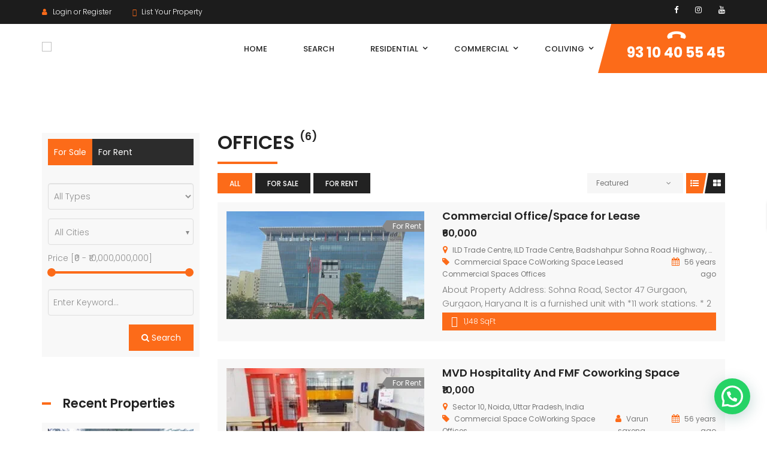

--- FILE ---
content_type: text/html; charset=UTF-8
request_url: https://www.realtyee.com/property-type/offices/?sortby=featured
body_size: 30185
content:
<!DOCTYPE html>
<!-- Open Html -->
<html lang="en-US" prefix="og: https://ogp.me/ns#">
<!-- Open Head -->
<head>
    
<meta charset="UTF-8"/>
<meta name="viewport" content="width=device-width, initial-scale=1, maximum-scale=1">



<link rel="profile" href="http://gmpg.org/xfn/11" />



    <link rel="apple-touch-icon" sizes="144x144" href="https://www.realtyee.com/wp-content/uploads/2022/10/cropped-RealtyeeIcon.png">

    <link rel="apple-touch-icon" sizes="114x114" href="https://www.realtyee.com/wp-content/uploads/2022/10/cropped-RealtyeeIcon.png">

    <link rel="apple-touch-icon" sizes="72x72" href="https://www.realtyee.com/wp-content/uploads/2022/10/cropped-RealtyeeIcon.png">

    <link rel="apple-touch-icon" sizes="57x57" href="https://www.realtyee.com/wp-content/uploads/2022/10/cropped-RealtyeeIcon.png">

<!-- Search Engine Optimization by Rank Math - https://s.rankmath.com/home -->
<title>Offices - Realtyee</title>
<meta name="robots" content="index, follow, max-snippet:-1, max-video-preview:-1, max-image-preview:large"/>
<link rel="canonical" href="https://www.realtyee.com/property-type/offices/" />
<meta property="og:locale" content="en_US" />
<meta property="og:type" content="article" />
<meta property="og:title" content="Offices - Realtyee" />
<meta property="og:url" content="https://www.realtyee.com/property-type/offices/" />
<meta property="og:site_name" content="Realtyee" />
<meta property="og:image" content="https://www.realtyee.com/wp-content/uploads/2022/11/FacebookLogo.jpg" />
<meta property="og:image:secure_url" content="https://www.realtyee.com/wp-content/uploads/2022/11/FacebookLogo.jpg" />
<meta property="og:image:width" content="784" />
<meta property="og:image:height" content="784" />
<meta property="og:image:type" content="image/jpeg" />
<meta name="twitter:card" content="summary_large_image" />
<meta name="twitter:title" content="Offices - Realtyee" />
<meta name="twitter:image" content="https://www.realtyee.com/wp-content/uploads/2022/11/FacebookLogo.jpg" />
<meta name="twitter:label1" content="Properties" />
<meta name="twitter:data1" content="6" />
<script type="application/ld+json" class="rank-math-schema">{"@context":"https://schema.org","@graph":[{"@type":"RealEstateAgent","@id":"https://www.realtyee.com/#organization","name":"Realtyee","url":"https://www.realtyee.com","logo":{"@type":"ImageObject","@id":"https://www.realtyee.com/#logo","url":"https://www.realtyee.com/wp-content/uploads/2022/11/FacebookLogo.jpg","contentUrl":"https://www.realtyee.com/wp-content/uploads/2022/11/FacebookLogo.jpg","caption":"Realtyee","inLanguage":"en-US","width":"784","height":"784"},"openingHours":["Monday,Tuesday,Wednesday,Thursday,Friday,Saturday,Sunday 09:00-17:00"],"image":{"@id":"https://www.realtyee.com/#logo"}},{"@type":"WebSite","@id":"https://www.realtyee.com/#website","url":"https://www.realtyee.com","name":"Realtyee","publisher":{"@id":"https://www.realtyee.com/#organization"},"inLanguage":"en-US"},{"@type":"CollectionPage","@id":"https://www.realtyee.com/property-type/offices/#webpage","url":"https://www.realtyee.com/property-type/offices/","name":"Offices - Realtyee","isPartOf":{"@id":"https://www.realtyee.com/#website"},"inLanguage":"en-US"}]}</script>
<!-- /Rank Math WordPress SEO plugin -->

<link rel='dns-prefetch' href='//www.googletagmanager.com' />
<link rel='dns-prefetch' href='//fonts.googleapis.com' />
<link rel='dns-prefetch' href='//pagead2.googlesyndication.com' />
<link rel="alternate" type="application/rss+xml" title="Realtyee &raquo; Feed" href="https://www.realtyee.com/feed/" />
<link rel="alternate" type="application/rss+xml" title="Realtyee &raquo; Comments Feed" href="https://www.realtyee.com/comments/feed/" />
<link rel="alternate" type="application/rss+xml" title="Realtyee &raquo; Offices Property Type Feed" href="https://www.realtyee.com/property-type/offices/feed/" />
<script type="text/javascript">
/* <![CDATA[ */
window._wpemojiSettings = {"baseUrl":"https:\/\/s.w.org\/images\/core\/emoji\/15.0.3\/72x72\/","ext":".png","svgUrl":"https:\/\/s.w.org\/images\/core\/emoji\/15.0.3\/svg\/","svgExt":".svg","source":{"concatemoji":"https:\/\/www.realtyee.com\/wp-includes\/js\/wp-emoji-release.min.js?ver=6.6.2"}};
/*! This file is auto-generated */
!function(i,n){var o,s,e;function c(e){try{var t={supportTests:e,timestamp:(new Date).valueOf()};sessionStorage.setItem(o,JSON.stringify(t))}catch(e){}}function p(e,t,n){e.clearRect(0,0,e.canvas.width,e.canvas.height),e.fillText(t,0,0);var t=new Uint32Array(e.getImageData(0,0,e.canvas.width,e.canvas.height).data),r=(e.clearRect(0,0,e.canvas.width,e.canvas.height),e.fillText(n,0,0),new Uint32Array(e.getImageData(0,0,e.canvas.width,e.canvas.height).data));return t.every(function(e,t){return e===r[t]})}function u(e,t,n){switch(t){case"flag":return n(e,"\ud83c\udff3\ufe0f\u200d\u26a7\ufe0f","\ud83c\udff3\ufe0f\u200b\u26a7\ufe0f")?!1:!n(e,"\ud83c\uddfa\ud83c\uddf3","\ud83c\uddfa\u200b\ud83c\uddf3")&&!n(e,"\ud83c\udff4\udb40\udc67\udb40\udc62\udb40\udc65\udb40\udc6e\udb40\udc67\udb40\udc7f","\ud83c\udff4\u200b\udb40\udc67\u200b\udb40\udc62\u200b\udb40\udc65\u200b\udb40\udc6e\u200b\udb40\udc67\u200b\udb40\udc7f");case"emoji":return!n(e,"\ud83d\udc26\u200d\u2b1b","\ud83d\udc26\u200b\u2b1b")}return!1}function f(e,t,n){var r="undefined"!=typeof WorkerGlobalScope&&self instanceof WorkerGlobalScope?new OffscreenCanvas(300,150):i.createElement("canvas"),a=r.getContext("2d",{willReadFrequently:!0}),o=(a.textBaseline="top",a.font="600 32px Arial",{});return e.forEach(function(e){o[e]=t(a,e,n)}),o}function t(e){var t=i.createElement("script");t.src=e,t.defer=!0,i.head.appendChild(t)}"undefined"!=typeof Promise&&(o="wpEmojiSettingsSupports",s=["flag","emoji"],n.supports={everything:!0,everythingExceptFlag:!0},e=new Promise(function(e){i.addEventListener("DOMContentLoaded",e,{once:!0})}),new Promise(function(t){var n=function(){try{var e=JSON.parse(sessionStorage.getItem(o));if("object"==typeof e&&"number"==typeof e.timestamp&&(new Date).valueOf()<e.timestamp+604800&&"object"==typeof e.supportTests)return e.supportTests}catch(e){}return null}();if(!n){if("undefined"!=typeof Worker&&"undefined"!=typeof OffscreenCanvas&&"undefined"!=typeof URL&&URL.createObjectURL&&"undefined"!=typeof Blob)try{var e="postMessage("+f.toString()+"("+[JSON.stringify(s),u.toString(),p.toString()].join(",")+"));",r=new Blob([e],{type:"text/javascript"}),a=new Worker(URL.createObjectURL(r),{name:"wpTestEmojiSupports"});return void(a.onmessage=function(e){c(n=e.data),a.terminate(),t(n)})}catch(e){}c(n=f(s,u,p))}t(n)}).then(function(e){for(var t in e)n.supports[t]=e[t],n.supports.everything=n.supports.everything&&n.supports[t],"flag"!==t&&(n.supports.everythingExceptFlag=n.supports.everythingExceptFlag&&n.supports[t]);n.supports.everythingExceptFlag=n.supports.everythingExceptFlag&&!n.supports.flag,n.DOMReady=!1,n.readyCallback=function(){n.DOMReady=!0}}).then(function(){return e}).then(function(){var e;n.supports.everything||(n.readyCallback(),(e=n.source||{}).concatemoji?t(e.concatemoji):e.wpemoji&&e.twemoji&&(t(e.twemoji),t(e.wpemoji)))}))}((window,document),window._wpemojiSettings);
/* ]]> */
</script>

<link rel='stylesheet' id='wc-blocks-integration-css' href='https://www.realtyee.com/wp-content/plugins/woocommerce-payments/vendor/woocommerce/subscriptions-core/build/index.css?ver=5.7.2' type='text/css' media='all' />
<link rel='stylesheet' id='phonepe-styles-css' href='https://www.realtyee.com/wp-content/plugins/phonepe-payment-solutions/style.css?ver=6.6.2' type='text/css' media='all' />
<style id='wp-emoji-styles-inline-css' type='text/css'>

	img.wp-smiley, img.emoji {
		display: inline !important;
		border: none !important;
		box-shadow: none !important;
		height: 1em !important;
		width: 1em !important;
		margin: 0 0.07em !important;
		vertical-align: -0.1em !important;
		background: none !important;
		padding: 0 !important;
	}
</style>
<link rel='stylesheet' id='wp-block-library-css' href='https://www.realtyee.com/wp-includes/css/dist/block-library/style.min.css?ver=6.6.2' type='text/css' media='all' />
<style id='wp-block-library-theme-inline-css' type='text/css'>
.wp-block-audio :where(figcaption){color:#555;font-size:13px;text-align:center}.is-dark-theme .wp-block-audio :where(figcaption){color:#ffffffa6}.wp-block-audio{margin:0 0 1em}.wp-block-code{border:1px solid #ccc;border-radius:4px;font-family:Menlo,Consolas,monaco,monospace;padding:.8em 1em}.wp-block-embed :where(figcaption){color:#555;font-size:13px;text-align:center}.is-dark-theme .wp-block-embed :where(figcaption){color:#ffffffa6}.wp-block-embed{margin:0 0 1em}.blocks-gallery-caption{color:#555;font-size:13px;text-align:center}.is-dark-theme .blocks-gallery-caption{color:#ffffffa6}:root :where(.wp-block-image figcaption){color:#555;font-size:13px;text-align:center}.is-dark-theme :root :where(.wp-block-image figcaption){color:#ffffffa6}.wp-block-image{margin:0 0 1em}.wp-block-pullquote{border-bottom:4px solid;border-top:4px solid;color:currentColor;margin-bottom:1.75em}.wp-block-pullquote cite,.wp-block-pullquote footer,.wp-block-pullquote__citation{color:currentColor;font-size:.8125em;font-style:normal;text-transform:uppercase}.wp-block-quote{border-left:.25em solid;margin:0 0 1.75em;padding-left:1em}.wp-block-quote cite,.wp-block-quote footer{color:currentColor;font-size:.8125em;font-style:normal;position:relative}.wp-block-quote.has-text-align-right{border-left:none;border-right:.25em solid;padding-left:0;padding-right:1em}.wp-block-quote.has-text-align-center{border:none;padding-left:0}.wp-block-quote.is-large,.wp-block-quote.is-style-large,.wp-block-quote.is-style-plain{border:none}.wp-block-search .wp-block-search__label{font-weight:700}.wp-block-search__button{border:1px solid #ccc;padding:.375em .625em}:where(.wp-block-group.has-background){padding:1.25em 2.375em}.wp-block-separator.has-css-opacity{opacity:.4}.wp-block-separator{border:none;border-bottom:2px solid;margin-left:auto;margin-right:auto}.wp-block-separator.has-alpha-channel-opacity{opacity:1}.wp-block-separator:not(.is-style-wide):not(.is-style-dots){width:100px}.wp-block-separator.has-background:not(.is-style-dots){border-bottom:none;height:1px}.wp-block-separator.has-background:not(.is-style-wide):not(.is-style-dots){height:2px}.wp-block-table{margin:0 0 1em}.wp-block-table td,.wp-block-table th{word-break:normal}.wp-block-table :where(figcaption){color:#555;font-size:13px;text-align:center}.is-dark-theme .wp-block-table :where(figcaption){color:#ffffffa6}.wp-block-video :where(figcaption){color:#555;font-size:13px;text-align:center}.is-dark-theme .wp-block-video :where(figcaption){color:#ffffffa6}.wp-block-video{margin:0 0 1em}:root :where(.wp-block-template-part.has-background){margin-bottom:0;margin-top:0;padding:1.25em 2.375em}
</style>
<link rel='stylesheet' id='wc-blocks-vendors-style-css' href='https://www.realtyee.com/wp-content/plugins/woocommerce/packages/woocommerce-blocks/build/wc-blocks-vendors-style.css?ver=9.1.5' type='text/css' media='all' />
<link rel='stylesheet' id='wc-blocks-style-css' href='https://www.realtyee.com/wp-content/plugins/woocommerce/packages/woocommerce-blocks/build/wc-blocks-style.css?ver=9.1.5' type='text/css' media='all' />
<style id='joinchat-button-style-inline-css' type='text/css'>
.wp-block-joinchat-button{border:none!important;text-align:center}.wp-block-joinchat-button figure{display:table;margin:0 auto;padding:0}.wp-block-joinchat-button figcaption{font:normal normal 400 .6em/2em var(--wp--preset--font-family--system-font,sans-serif);margin:0;padding:0}.wp-block-joinchat-button .joinchat-button__qr{background-color:#fff;border:6px solid #25d366;border-radius:30px;box-sizing:content-box;display:block;height:200px;margin:auto;overflow:hidden;padding:10px;width:200px}.wp-block-joinchat-button .joinchat-button__qr canvas,.wp-block-joinchat-button .joinchat-button__qr img{display:block;margin:auto}.wp-block-joinchat-button .joinchat-button__link{align-items:center;background-color:#25d366;border:6px solid #25d366;border-radius:30px;display:inline-flex;flex-flow:row nowrap;justify-content:center;line-height:1.25em;margin:0 auto;text-decoration:none}.wp-block-joinchat-button .joinchat-button__link:before{background:transparent var(--joinchat-ico) no-repeat center;background-size:100%;content:"";display:block;height:1.5em;margin:-.75em .75em -.75em 0;width:1.5em}.wp-block-joinchat-button figure+.joinchat-button__link{margin-top:10px}@media (orientation:landscape)and (min-height:481px),(orientation:portrait)and (min-width:481px){.wp-block-joinchat-button.joinchat-button--qr-only figure+.joinchat-button__link{display:none}}@media (max-width:480px),(orientation:landscape)and (max-height:480px){.wp-block-joinchat-button figure{display:none}}

</style>
<style id='classic-theme-styles-inline-css' type='text/css'>
/*! This file is auto-generated */
.wp-block-button__link{color:#fff;background-color:#32373c;border-radius:9999px;box-shadow:none;text-decoration:none;padding:calc(.667em + 2px) calc(1.333em + 2px);font-size:1.125em}.wp-block-file__button{background:#32373c;color:#fff;text-decoration:none}
</style>
<style id='global-styles-inline-css' type='text/css'>
:root{--wp--preset--aspect-ratio--square: 1;--wp--preset--aspect-ratio--4-3: 4/3;--wp--preset--aspect-ratio--3-4: 3/4;--wp--preset--aspect-ratio--3-2: 3/2;--wp--preset--aspect-ratio--2-3: 2/3;--wp--preset--aspect-ratio--16-9: 16/9;--wp--preset--aspect-ratio--9-16: 9/16;--wp--preset--color--black: #000000;--wp--preset--color--cyan-bluish-gray: #abb8c3;--wp--preset--color--white: #ffffff;--wp--preset--color--pale-pink: #f78da7;--wp--preset--color--vivid-red: #cf2e2e;--wp--preset--color--luminous-vivid-orange: #ff6900;--wp--preset--color--luminous-vivid-amber: #fcb900;--wp--preset--color--light-green-cyan: #7bdcb5;--wp--preset--color--vivid-green-cyan: #00d084;--wp--preset--color--pale-cyan-blue: #8ed1fc;--wp--preset--color--vivid-cyan-blue: #0693e3;--wp--preset--color--vivid-purple: #9b51e0;--wp--preset--gradient--vivid-cyan-blue-to-vivid-purple: linear-gradient(135deg,rgba(6,147,227,1) 0%,rgb(155,81,224) 100%);--wp--preset--gradient--light-green-cyan-to-vivid-green-cyan: linear-gradient(135deg,rgb(122,220,180) 0%,rgb(0,208,130) 100%);--wp--preset--gradient--luminous-vivid-amber-to-luminous-vivid-orange: linear-gradient(135deg,rgba(252,185,0,1) 0%,rgba(255,105,0,1) 100%);--wp--preset--gradient--luminous-vivid-orange-to-vivid-red: linear-gradient(135deg,rgba(255,105,0,1) 0%,rgb(207,46,46) 100%);--wp--preset--gradient--very-light-gray-to-cyan-bluish-gray: linear-gradient(135deg,rgb(238,238,238) 0%,rgb(169,184,195) 100%);--wp--preset--gradient--cool-to-warm-spectrum: linear-gradient(135deg,rgb(74,234,220) 0%,rgb(151,120,209) 20%,rgb(207,42,186) 40%,rgb(238,44,130) 60%,rgb(251,105,98) 80%,rgb(254,248,76) 100%);--wp--preset--gradient--blush-light-purple: linear-gradient(135deg,rgb(255,206,236) 0%,rgb(152,150,240) 100%);--wp--preset--gradient--blush-bordeaux: linear-gradient(135deg,rgb(254,205,165) 0%,rgb(254,45,45) 50%,rgb(107,0,62) 100%);--wp--preset--gradient--luminous-dusk: linear-gradient(135deg,rgb(255,203,112) 0%,rgb(199,81,192) 50%,rgb(65,88,208) 100%);--wp--preset--gradient--pale-ocean: linear-gradient(135deg,rgb(255,245,203) 0%,rgb(182,227,212) 50%,rgb(51,167,181) 100%);--wp--preset--gradient--electric-grass: linear-gradient(135deg,rgb(202,248,128) 0%,rgb(113,206,126) 100%);--wp--preset--gradient--midnight: linear-gradient(135deg,rgb(2,3,129) 0%,rgb(40,116,252) 100%);--wp--preset--font-size--small: 13px;--wp--preset--font-size--medium: 20px;--wp--preset--font-size--large: 36px;--wp--preset--font-size--x-large: 42px;--wp--preset--spacing--20: 0.44rem;--wp--preset--spacing--30: 0.67rem;--wp--preset--spacing--40: 1rem;--wp--preset--spacing--50: 1.5rem;--wp--preset--spacing--60: 2.25rem;--wp--preset--spacing--70: 3.38rem;--wp--preset--spacing--80: 5.06rem;--wp--preset--shadow--natural: 6px 6px 9px rgba(0, 0, 0, 0.2);--wp--preset--shadow--deep: 12px 12px 50px rgba(0, 0, 0, 0.4);--wp--preset--shadow--sharp: 6px 6px 0px rgba(0, 0, 0, 0.2);--wp--preset--shadow--outlined: 6px 6px 0px -3px rgba(255, 255, 255, 1), 6px 6px rgba(0, 0, 0, 1);--wp--preset--shadow--crisp: 6px 6px 0px rgba(0, 0, 0, 1);}:where(.is-layout-flex){gap: 0.5em;}:where(.is-layout-grid){gap: 0.5em;}body .is-layout-flex{display: flex;}.is-layout-flex{flex-wrap: wrap;align-items: center;}.is-layout-flex > :is(*, div){margin: 0;}body .is-layout-grid{display: grid;}.is-layout-grid > :is(*, div){margin: 0;}:where(.wp-block-columns.is-layout-flex){gap: 2em;}:where(.wp-block-columns.is-layout-grid){gap: 2em;}:where(.wp-block-post-template.is-layout-flex){gap: 1.25em;}:where(.wp-block-post-template.is-layout-grid){gap: 1.25em;}.has-black-color{color: var(--wp--preset--color--black) !important;}.has-cyan-bluish-gray-color{color: var(--wp--preset--color--cyan-bluish-gray) !important;}.has-white-color{color: var(--wp--preset--color--white) !important;}.has-pale-pink-color{color: var(--wp--preset--color--pale-pink) !important;}.has-vivid-red-color{color: var(--wp--preset--color--vivid-red) !important;}.has-luminous-vivid-orange-color{color: var(--wp--preset--color--luminous-vivid-orange) !important;}.has-luminous-vivid-amber-color{color: var(--wp--preset--color--luminous-vivid-amber) !important;}.has-light-green-cyan-color{color: var(--wp--preset--color--light-green-cyan) !important;}.has-vivid-green-cyan-color{color: var(--wp--preset--color--vivid-green-cyan) !important;}.has-pale-cyan-blue-color{color: var(--wp--preset--color--pale-cyan-blue) !important;}.has-vivid-cyan-blue-color{color: var(--wp--preset--color--vivid-cyan-blue) !important;}.has-vivid-purple-color{color: var(--wp--preset--color--vivid-purple) !important;}.has-black-background-color{background-color: var(--wp--preset--color--black) !important;}.has-cyan-bluish-gray-background-color{background-color: var(--wp--preset--color--cyan-bluish-gray) !important;}.has-white-background-color{background-color: var(--wp--preset--color--white) !important;}.has-pale-pink-background-color{background-color: var(--wp--preset--color--pale-pink) !important;}.has-vivid-red-background-color{background-color: var(--wp--preset--color--vivid-red) !important;}.has-luminous-vivid-orange-background-color{background-color: var(--wp--preset--color--luminous-vivid-orange) !important;}.has-luminous-vivid-amber-background-color{background-color: var(--wp--preset--color--luminous-vivid-amber) !important;}.has-light-green-cyan-background-color{background-color: var(--wp--preset--color--light-green-cyan) !important;}.has-vivid-green-cyan-background-color{background-color: var(--wp--preset--color--vivid-green-cyan) !important;}.has-pale-cyan-blue-background-color{background-color: var(--wp--preset--color--pale-cyan-blue) !important;}.has-vivid-cyan-blue-background-color{background-color: var(--wp--preset--color--vivid-cyan-blue) !important;}.has-vivid-purple-background-color{background-color: var(--wp--preset--color--vivid-purple) !important;}.has-black-border-color{border-color: var(--wp--preset--color--black) !important;}.has-cyan-bluish-gray-border-color{border-color: var(--wp--preset--color--cyan-bluish-gray) !important;}.has-white-border-color{border-color: var(--wp--preset--color--white) !important;}.has-pale-pink-border-color{border-color: var(--wp--preset--color--pale-pink) !important;}.has-vivid-red-border-color{border-color: var(--wp--preset--color--vivid-red) !important;}.has-luminous-vivid-orange-border-color{border-color: var(--wp--preset--color--luminous-vivid-orange) !important;}.has-luminous-vivid-amber-border-color{border-color: var(--wp--preset--color--luminous-vivid-amber) !important;}.has-light-green-cyan-border-color{border-color: var(--wp--preset--color--light-green-cyan) !important;}.has-vivid-green-cyan-border-color{border-color: var(--wp--preset--color--vivid-green-cyan) !important;}.has-pale-cyan-blue-border-color{border-color: var(--wp--preset--color--pale-cyan-blue) !important;}.has-vivid-cyan-blue-border-color{border-color: var(--wp--preset--color--vivid-cyan-blue) !important;}.has-vivid-purple-border-color{border-color: var(--wp--preset--color--vivid-purple) !important;}.has-vivid-cyan-blue-to-vivid-purple-gradient-background{background: var(--wp--preset--gradient--vivid-cyan-blue-to-vivid-purple) !important;}.has-light-green-cyan-to-vivid-green-cyan-gradient-background{background: var(--wp--preset--gradient--light-green-cyan-to-vivid-green-cyan) !important;}.has-luminous-vivid-amber-to-luminous-vivid-orange-gradient-background{background: var(--wp--preset--gradient--luminous-vivid-amber-to-luminous-vivid-orange) !important;}.has-luminous-vivid-orange-to-vivid-red-gradient-background{background: var(--wp--preset--gradient--luminous-vivid-orange-to-vivid-red) !important;}.has-very-light-gray-to-cyan-bluish-gray-gradient-background{background: var(--wp--preset--gradient--very-light-gray-to-cyan-bluish-gray) !important;}.has-cool-to-warm-spectrum-gradient-background{background: var(--wp--preset--gradient--cool-to-warm-spectrum) !important;}.has-blush-light-purple-gradient-background{background: var(--wp--preset--gradient--blush-light-purple) !important;}.has-blush-bordeaux-gradient-background{background: var(--wp--preset--gradient--blush-bordeaux) !important;}.has-luminous-dusk-gradient-background{background: var(--wp--preset--gradient--luminous-dusk) !important;}.has-pale-ocean-gradient-background{background: var(--wp--preset--gradient--pale-ocean) !important;}.has-electric-grass-gradient-background{background: var(--wp--preset--gradient--electric-grass) !important;}.has-midnight-gradient-background{background: var(--wp--preset--gradient--midnight) !important;}.has-small-font-size{font-size: var(--wp--preset--font-size--small) !important;}.has-medium-font-size{font-size: var(--wp--preset--font-size--medium) !important;}.has-large-font-size{font-size: var(--wp--preset--font-size--large) !important;}.has-x-large-font-size{font-size: var(--wp--preset--font-size--x-large) !important;}
:where(.wp-block-post-template.is-layout-flex){gap: 1.25em;}:where(.wp-block-post-template.is-layout-grid){gap: 1.25em;}
:where(.wp-block-columns.is-layout-flex){gap: 2em;}:where(.wp-block-columns.is-layout-grid){gap: 2em;}
:root :where(.wp-block-pullquote){font-size: 1.5em;line-height: 1.6;}
</style>
<link rel='stylesheet' id='xmenu-menu-amination-css' href='https://www.realtyee.com/wp-content/plugins/beyot-framework/core/xmenu/assets/css/amination.css?ver=6.6.2' type='text/css' media='all' />
<link rel='stylesheet' id='contact-form-7-css' href='https://www.realtyee.com/wp-content/plugins/contact-form-7/includes/css/styles.css?ver=5.6.4' type='text/css' media='all' />
<link rel='stylesheet' id='ere_recently_viewed_stylesheet-css' href='https://www.realtyee.com/wp-content/plugins/ere-recently-viewed/css/style.min.css?ver=6.6.2' type='text/css' media='all' />
<link rel='stylesheet' id='woocommerce-layout-css' href='https://www.realtyee.com/wp-content/plugins/woocommerce/assets/css/woocommerce-layout.css?ver=7.3.0' type='text/css' media='all' />
<link rel='stylesheet' id='woocommerce-smallscreen-css' href='https://www.realtyee.com/wp-content/plugins/woocommerce/assets/css/woocommerce-smallscreen.css?ver=7.3.0' type='text/css' media='only screen and (max-width: 768px)' />
<link rel='stylesheet' id='woocommerce-general-css' href='https://www.realtyee.com/wp-content/plugins/woocommerce/assets/css/woocommerce.css?ver=7.3.0' type='text/css' media='all' />
<style id='woocommerce-inline-inline-css' type='text/css'>
.woocommerce form .form-row .required { visibility: visible; }
</style>
<link rel='stylesheet' id='wsl-widget-css' href='https://www.realtyee.com/wp-content/plugins/wordpress-social-login/assets/css/style.css?ver=6.6.2' type='text/css' media='all' />
<link rel='stylesheet' id='font-awesome-css' href='https://www.realtyee.com/wp-content/plugins/essential-real-estate/lib/smart-framework/assets/vendors/font-awesome/css/font-awesome.min.css?ver=4.7.0' type='text/css' media='all' />
<link rel='stylesheet' id='jquery-ui-css' href='https://www.realtyee.com/wp-content/plugins/essential-real-estate/public/assets/packages/jquery-ui/jquery-ui.min.css?ver=1.11.4' type='text/css' media='all' />
<link rel='stylesheet' id='owl.carousel-css' href='https://www.realtyee.com/wp-content/plugins/essential-real-estate/public/assets/packages/owl-carousel/assets/owl.carousel.min.css?ver=2.3.4' type='text/css' media='all' />
<link rel='stylesheet' id='light-gallery-css' href='https://www.realtyee.com/wp-content/plugins/essential-real-estate/public/assets/packages/light-gallery/css/lightgallery.min.css?ver=1.2.18' type='text/css' media='all' />
<link rel='stylesheet' id='ere_main-css' href='https://www.realtyee.com/wp-content/plugins/essential-real-estate/public/assets/css/main.min.css?ver=3.9.5' type='text/css' media='all' />
<link rel='stylesheet' id='bootstrap-css' href='https://www.realtyee.com/wp-content/plugins/essential-real-estate/public/assets/packages/bootstrap/css/bootstrap.min.css?ver=3.4.1' type='text/css' media='all' />
<link rel='stylesheet' id='joinchat-css' href='https://www.realtyee.com/wp-content/plugins/creame-whatsapp-me/public/css/joinchat-btn.min.css?ver=4.5.11' type='text/css' media='all' />
<link rel='stylesheet' id='js_composer_front-css' href='https://www.realtyee.com/wp-content/plugins/js_composer/assets/css/js_composer.min.css?ver=6.2.0' type='text/css' media='all' />
<link rel='stylesheet' id='fontawesome_animation-css' href='https://www.realtyee.com/wp-content/themes/g5-beyot/assets/plugins/fonts-awesome/css/font-awesome-animation.min.css?ver=6.6.2' type='text/css' media='all' />
<link rel='stylesheet' id='icomoon-css' href='https://www.realtyee.com/wp-content/themes/g5-beyot/assets/plugins/icomoon/css/icomoon.min.css?ver=6.6.2' type='text/css' media='all' />
<link rel='stylesheet' id='ligh-gallery-css' href='https://www.realtyee.com/wp-content/themes/g5-beyot/assets/plugins/light-gallery/css/lightgallery.min.css?ver=6.6.2' type='text/css' media='all' />
<link rel='stylesheet' id='perffect-scrollbar-css' href='https://www.realtyee.com/wp-content/themes/g5-beyot/assets/plugins/perfect-scrollbar/css/perfect-scrollbar.min.css?ver=6.6.2' type='text/css' media='all' />
<link rel='stylesheet' id='g5plus_framework_style-css' href='https://www.realtyee.com/wp-content/themes/g5-beyot/style.min.css?ver=6.6.2' type='text/css' media='all' />
<link rel='stylesheet' id='g5plus_framework_frontend-css' href='https://www.realtyee.com/wp-content/plugins/beyot-framework/assets/css/frontend.min.css?ver=6.6.2' type='text/css' media='all' />
<link rel='stylesheet' id='gsf_google-fonts-css' href='https://fonts.googleapis.com/css?family=Poppins%3A300%2C400%2C500%2C600%2C700&#038;subset=devanagari%2Clatin%2Clatin-ext&#038;ver=6.6.2' type='text/css' media='all' />
<script type="text/javascript" src="https://www.realtyee.com/wp-includes/js/jquery/jquery.min.js?ver=3.7.1" id="jquery-core-js"></script>
<script type="text/javascript" src="https://www.realtyee.com/wp-includes/js/jquery/jquery-migrate.min.js?ver=3.4.1" id="jquery-migrate-js"></script>
<script type="text/javascript" src="https://www.realtyee.com/wp-content/plugins/woocommerce/assets/js/jquery-blockui/jquery.blockUI.min.js?ver=2.7.0-wc.7.3.0" id="jquery-blockui-js"></script>
<script type="text/javascript" id="wc-add-to-cart-js-extra">
/* <![CDATA[ */
var wc_add_to_cart_params = {"ajax_url":"\/wp-admin\/admin-ajax.php","wc_ajax_url":"\/?wc-ajax=%%endpoint%%","i18n_view_cart":"View cart","cart_url":"https:\/\/www.realtyee.com\/cart\/","is_cart":"","cart_redirect_after_add":"no"};
/* ]]> */
</script>
<script type="text/javascript" src="https://www.realtyee.com/wp-content/plugins/woocommerce/assets/js/frontend/add-to-cart.min.js?ver=7.3.0" id="wc-add-to-cart-js"></script>
<script type="text/javascript" src="https://www.realtyee.com/wp-content/plugins/js_composer/assets/js/vendors/woocommerce-add-to-cart.js?ver=6.2.0" id="vc_woocommerce-add-to-cart-js-js"></script>
<script type="text/javascript" id="WCPAY_ASSETS-js-extra">
/* <![CDATA[ */
var wcpayAssets = {"url":"https:\/\/www.realtyee.com\/wp-content\/plugins\/woocommerce-payments\/dist\/"};
/* ]]> */
</script>
<script type="text/javascript" src="https://www.realtyee.com/wp-content/plugins/phonepe-payment-solutions/js/fp.min.js" id="minified_fingerprint_js-js"></script>
<script type="text/javascript" src="https://www.realtyee.com/wp-content/plugins/phonepe-payment-solutions/js/fingerprint.js" id="fingerprint_js-js"></script>

<!-- Google Analytics snippet added by Site Kit -->
<script type="text/javascript" src="https://www.googletagmanager.com/gtag/js?id=UA-247610677-2" id="google_gtagjs-js" async></script>
<script type="text/javascript" id="google_gtagjs-js-after">
/* <![CDATA[ */
window.dataLayer = window.dataLayer || [];function gtag(){dataLayer.push(arguments);}
gtag('set', 'linker', {"domains":["www.realtyee.com"]} );
gtag("js", new Date());
gtag("set", "developer_id.dZTNiMT", true);
gtag("config", "UA-247610677-2", {"anonymize_ip":true});
gtag("config", "G-RHBF3YGEH8");
/* ]]> */
</script>

<!-- End Google Analytics snippet added by Site Kit -->
<link rel="https://api.w.org/" href="https://www.realtyee.com/wp-json/" /><link rel="EditURI" type="application/rsd+xml" title="RSD" href="https://www.realtyee.com/xmlrpc.php?rsd" />
<meta name="generator" content="WordPress 6.6.2" />
<style id='xmenu_custom_style'></style><meta name="generator" content="Site Kit by Google 1.87.0" />	<noscript><style>.woocommerce-product-gallery{ opacity: 1 !important; }</style></noscript>
	
<!-- Google AdSense snippet added by Site Kit -->
<meta name="google-adsense-platform-account" content="ca-host-pub-2644536267352236">
<meta name="google-adsense-platform-domain" content="sitekit.withgoogle.com">
<!-- End Google AdSense snippet added by Site Kit -->
<meta name="generator" content="Elementor 3.14.1; features: e_dom_optimization, e_optimized_assets_loading, e_optimized_css_loading, a11y_improvements, additional_custom_breakpoints; settings: css_print_method-external, google_font-enabled, font_display-swap">
<meta name="generator" content="Powered by WPBakery Page Builder - drag and drop page builder for WordPress."/>
<script type="text/javascript" id="google_gtagjs" src="https://www.googletagmanager.com/gtag/js?id=UA-247610677-2" async="async"></script>
<script type="text/javascript" id="google_gtagjs-inline">
/* <![CDATA[ */
window.dataLayer = window.dataLayer || [];function gtag(){dataLayer.push(arguments);}gtag('js', new Date());gtag('config', 'UA-247610677-2', {} );
/* ]]> */
</script>

<!-- Google AdSense snippet added by Site Kit -->
<script type="text/javascript" async="async" src="https://pagead2.googlesyndication.com/pagead/js/adsbygoogle.js?client=ca-pub-5434946432716663" crossorigin="anonymous"></script>

<!-- End Google AdSense snippet added by Site Kit -->
<link rel="icon" href="https://www.realtyee.com/wp-content/uploads/2022/10/cropped-RealtyeeIcon-32x32.png" sizes="32x32" />
<link rel="icon" href="https://www.realtyee.com/wp-content/uploads/2022/10/cropped-RealtyeeIcon-192x192.png" sizes="192x192" />
<link rel="apple-touch-icon" href="https://www.realtyee.com/wp-content/uploads/2022/10/cropped-RealtyeeIcon-180x180.png" />
<meta name="msapplication-TileImage" content="https://www.realtyee.com/wp-content/uploads/2022/10/cropped-RealtyeeIcon-270x270.png" />
<style type="text/css" id="gsf-custom-css"></style><style type="text/css" data-type="vc_shortcodes-custom-css">.vc_custom_1489129681182{padding-top: 41px !important;padding-bottom: 40px !important;}.vc_custom_1480561628834{padding-top: 7px !important;}</style><noscript><style> .wpb_animate_when_almost_visible { opacity: 1; }</style></noscript></head>
	<!-- Google tag (gtag.js) -->
<script async src="https://www.googletagmanager.com/gtag/js?id=G-RHBF3YGEH8"></script>
<script>
  window.dataLayer = window.dataLayer || [];
  function gtag(){dataLayer.push(arguments);}
  gtag('js', new Date());

  gtag('config', 'G-RHBF3YGEH8');
</script>
<!-- Close Head -->
<body class="archive tax-property-type term-offices term-96 wp-embed-responsive theme-g5-beyot woocommerce-no-js beyot-class chrome has-sidebar wpb-js-composer js-comp-ver-6.2.0 vc_responsive elementor-default elementor-kit-6900" data-responsive="991"
                             data-header="header-1">
<!-- Open Wrapper -->
<div id="wrapper">

    <header class="main-header header-1">
    <div class="top-bar-wrapper bar-wrapper">
    <div class="container">
        <div class="top-bar-inner">
            <div class="row">
                                    <div class="top-bar-left bar-left col-md-6">
                        <aside id="ere_widget_login_menu-2" class="widget ere_widget ere_widget_login_menu">    <a href="javascript:void(0)" class="login-link topbar-link" data-toggle="modal" data-target="#ere_signin_modal"><i class="fa fa-user"></i><span class="hidden-xs">Login or Register</span></a>
</aside><aside id="text-9" class="submit-property-language widget widget_text">			<div class="textwidget"><div class="submit-property"><a href="/beyot/new-property/" title="Submit Property"><i class="icon-office2 accent-color"></i> List Your Property</a></div>
</div>
		</aside>                    </div>
                                                    <div class="top-bar-right bar-right col-md-6">
                        <aside id="g5plus_social_profile-3" class="widget widget-social-profile">				<div class="social-profiles default light icon-small">
												<a target="_blank" title="Facebook"
						   		href="https://www.facebook.com/realtyee"><i
									class="fa fa-facebook"></i></a>
																		<a target="_blank" title="Instagram"
						   		href="http://@realtyee2022"><i
									class="fa fa-instagram"></i></a>
																		<a target="_blank" title="YouTube"
						   		href="https://www.youtube.com/@realtyee"><i
									class="fa fa-youtube"></i></a>
																<div class="clearfix"></div>
				</div>
				</aside>                    </div>
                            </div>
        </div>
    </div>
</div>    <div class="sticky-wrapper">
    <div class="header-wrapper clearfix sticky-region">
		<div class="container">
            <div class="header-above-inner container-inner clearfix">
                <div class="logo-header">
	<a class="no-sticky" href="https://www.realtyee.com/" title="Realtyee-Buy, Sell, Rent Properties Online &#8211; Realtyee.com">
		<img src="https://realtyee.com/wp-content/uploads/2022/10/RealtyLogonEWPng.png"		     alt="Realtyee-Buy, Sell, Rent Properties Online &#8211; Realtyee.com"/>
	</a>
	</div>	            		            <nav class="primary-menu">
			            <ul id="main-menu" class="main-menu x-nav-menu x-nav-menu_primary-menu x-animate-sign-flip"><li id="menu-item-4635" class="menu-item menu-item-type-post_type menu-item-object-page menu-item-home x-menu-item x-item-menu-standard"><a href="https://www.realtyee.com/" class="x-menu-a-text"><span class="x-menu-text">Home</span></a></li><li id="menu-item-6611" class="menu-item menu-item-type-post_type menu-item-object-page x-menu-item x-item-menu-standard"><a href="https://www.realtyee.com/advanced-search/" class="x-menu-a-text"><span class="x-menu-text">Search</span></a></li><li id="menu-item-4884" class="menu-item menu-item-type-custom menu-item-object-custom menu-item-has-children x-menu-item x-item-menu-standard"><a href="https://realtyee.com/property-type/residential/" class="x-menu-a-text"><span class="x-menu-text">Residential</span><b class="x-caret"></b></a>			<ul class="x-sub-menu x-sub-menu-standard x-list-style-none">
		<li id="menu-item-4594" class="menu-item menu-item-type-custom menu-item-object-custom x-menu-item x-item-menu-standard"><a href="https://realtyee.com/property-type/apartments-flats/" class="x-menu-a-text"><i class="x-menu-icon fa fa-building x-icon-left"></i><span class="x-menu-text">Apartments/Flats</span></a></li><li id="menu-item-4595" class="menu-item menu-item-type-custom menu-item-object-custom x-menu-item x-item-menu-standard"><a href="https://realtyee.com/property-type/villa/" class="x-menu-a-text"><i class="x-menu-icon fa icon-office x-icon-left"></i><span class="x-menu-text">Villas</span></a></li><li id="menu-item-4870" class="menu-item menu-item-type-custom menu-item-object-custom x-menu-item x-item-menu-standard"><a href="https://realtyee.com/property-type/land/" class="x-menu-a-text"><span class="x-menu-text">Plots/Lands</span></a></li></ul></li><li id="menu-item-4874" class="menu-item menu-item-type-custom menu-item-object-custom menu-item-has-children x-menu-item x-item-menu-standard"><a href="https://realtyee.com/property-type/commercial/" class="x-menu-a-text"><span class="x-menu-text">Commercial</span><b class="x-caret"></b></a>			<ul class="x-sub-menu x-sub-menu-standard x-list-style-none">
		<li id="menu-item-4869" class="menu-item menu-item-type-custom menu-item-object-custom x-menu-item x-item-menu-standard"><a href="https://realtyee.com/property-type/coworking/" class="x-menu-a-text"><span class="x-menu-text">Coworking Space</span></a></li><li id="menu-item-4876" class="menu-item menu-item-type-custom menu-item-object-custom x-menu-item x-item-menu-standard"><a href="https://realtyee.com/property-type/offices/" class="x-menu-a-text"><span class="x-menu-text">Offices</span></a></li><li id="menu-item-4877" class="menu-item menu-item-type-custom menu-item-object-custom x-menu-item x-item-menu-standard"><a href="https://realtyee.com/property-type/shops/" class="x-menu-a-text"><span class="x-menu-text">Shops</span></a></li><li id="menu-item-4875" class="menu-item menu-item-type-custom menu-item-object-custom x-menu-item x-item-menu-standard"><a href="https://realtyee.com/property-type/lease-commercial/" class="x-menu-a-text"><span class="x-menu-text">Leased Commercial Spaces</span></a></li><li id="menu-item-4878" class="menu-item menu-item-type-custom menu-item-object-custom x-menu-item x-item-menu-standard"><a href="https://realtyee.com/property-type/virtual-office/" class="x-menu-a-text"><span class="x-menu-text">Virtual Office</span></a></li></ul></li><li id="menu-item-4871" class="menu-item menu-item-type-custom menu-item-object-custom menu-item-has-children x-menu-item x-item-menu-standard"><a href="https://realtyee.com/property-type/coliving/" class="x-menu-a-text"><span class="x-menu-text">Coliving</span><b class="x-caret"></b></a>			<ul class="x-sub-menu x-sub-menu-standard x-list-style-none">
		<li id="menu-item-4872" class="menu-item menu-item-type-custom menu-item-object-custom x-menu-item x-item-menu-standard"><a href="https://realtyee.com/property-type/pg-boys/" class="x-menu-a-text"><span class="x-menu-text">PG For Boys</span></a></li><li id="menu-item-4873" class="menu-item menu-item-type-custom menu-item-object-custom x-menu-item x-item-menu-standard"><a href="https://realtyee.com/property-type/pg-girls/" class="x-menu-a-text"><span class="x-menu-text">PG For Girls</span></a></li></ul></li></ul>	<div class="header-customize-wrapper header-customize-nav">
											<div class="header-customize-item item-custom-text">
	<p class="contact-phone"><i class="fa fa-phone"></i>93 10 40 55 45</p></div>			</div>
		            </nav>
	                        </div>
        </div>
    </div>
</div></header><header class="header-mobile header-mobile-1">
        <div class="header-mobile-wrapper sticky-wrapper">
	<div class="header-mobile-inner sticky-region">
		<div class="container header-mobile-container">
			<div class="header-mobile-container-inner clearfix">
				<div class="logo-mobile-wrapper">
	<a href="https://www.realtyee.com/" title="Realtyee-Buy, Sell, Rent Properties Online &#8211; Realtyee.com">
		<img src="https://realtyee.com/wp-content/uploads/2022/10/RealtyLogonEWPng.png" alt="Realtyee-Buy, Sell, Rent Properties Online &#8211; Realtyee.com"/>
	</a>
</div>				<div class="toggle-icon-wrapper toggle-mobile-menu"
				     data-drop-type="menu-drop-fly">
					<div class="toggle-icon"><span></span></div>
				</div>
									<div class="mobile-login">
						<div class="widget ere_widget ere_widget_login_menu">    <a href="javascript:void(0)" class="login-link topbar-link" data-toggle="modal" data-target="#ere_signin_modal"><i class="fa fa-user"></i><span class="hidden-xs">Login or Register</span></a>
</div>					</div>
													<div class="mobile-search-button">
						<a href="#" class="prevent-default search-standard"><i class="icon-search2"></i></a>					</div>
							</div>
			<div class="header-mobile-nav menu-drop-fly">
	<form role="search" class="search-form" method="get" id="searchform" action="https://www.realtyee.com/">
                <input type="text" value="" name="s" id="s"  placeholder="ENTER YOUR  KEYWORD">
                <button type="submit"><i class="fa fa-search"></i></button>
       </form>			<ul id="menu-primary-menu" class="nav-menu-mobile x-nav-menu x-nav-menu_primary-menu x-animate-sign-flip"><li id="menu-item-mobile-4635" class="menu-item menu-item-type-post_type menu-item-object-page menu-item-home x-menu-item x-item-menu-standard"><a href="https://www.realtyee.com/" class="x-menu-a-text"><span class="x-menu-text">Home</span></a></li><li id="menu-item-mobile-6611" class="menu-item menu-item-type-post_type menu-item-object-page x-menu-item x-item-menu-standard"><a href="https://www.realtyee.com/advanced-search/" class="x-menu-a-text"><span class="x-menu-text">Search</span></a></li><li id="menu-item-mobile-4884" class="menu-item menu-item-type-custom menu-item-object-custom menu-item-has-children x-menu-item x-item-menu-standard"><a href="https://realtyee.com/property-type/residential/" class="x-menu-a-text"><span class="x-menu-text">Residential</span><b class="x-caret"></b></a>			<ul class="x-sub-menu x-sub-menu-standard x-list-style-none">
		<li id="menu-item-mobile-4594" class="menu-item menu-item-type-custom menu-item-object-custom x-menu-item x-item-menu-standard"><a href="https://realtyee.com/property-type/apartments-flats/" class="x-menu-a-text"><i class="x-menu-icon fa fa-building x-icon-left"></i><span class="x-menu-text">Apartments/Flats</span></a></li><li id="menu-item-mobile-4595" class="menu-item menu-item-type-custom menu-item-object-custom x-menu-item x-item-menu-standard"><a href="https://realtyee.com/property-type/villa/" class="x-menu-a-text"><i class="x-menu-icon fa icon-office x-icon-left"></i><span class="x-menu-text">Villas</span></a></li><li id="menu-item-mobile-4870" class="menu-item menu-item-type-custom menu-item-object-custom x-menu-item x-item-menu-standard"><a href="https://realtyee.com/property-type/land/" class="x-menu-a-text"><span class="x-menu-text">Plots/Lands</span></a></li></ul></li><li id="menu-item-mobile-4874" class="menu-item menu-item-type-custom menu-item-object-custom menu-item-has-children x-menu-item x-item-menu-standard"><a href="https://realtyee.com/property-type/commercial/" class="x-menu-a-text"><span class="x-menu-text">Commercial</span><b class="x-caret"></b></a>			<ul class="x-sub-menu x-sub-menu-standard x-list-style-none">
		<li id="menu-item-mobile-4869" class="menu-item menu-item-type-custom menu-item-object-custom x-menu-item x-item-menu-standard"><a href="https://realtyee.com/property-type/coworking/" class="x-menu-a-text"><span class="x-menu-text">Coworking Space</span></a></li><li id="menu-item-mobile-4876" class="menu-item menu-item-type-custom menu-item-object-custom x-menu-item x-item-menu-standard"><a href="https://realtyee.com/property-type/offices/" class="x-menu-a-text"><span class="x-menu-text">Offices</span></a></li><li id="menu-item-mobile-4877" class="menu-item menu-item-type-custom menu-item-object-custom x-menu-item x-item-menu-standard"><a href="https://realtyee.com/property-type/shops/" class="x-menu-a-text"><span class="x-menu-text">Shops</span></a></li><li id="menu-item-mobile-4875" class="menu-item menu-item-type-custom menu-item-object-custom x-menu-item x-item-menu-standard"><a href="https://realtyee.com/property-type/lease-commercial/" class="x-menu-a-text"><span class="x-menu-text">Leased Commercial Spaces</span></a></li><li id="menu-item-mobile-4878" class="menu-item menu-item-type-custom menu-item-object-custom x-menu-item x-item-menu-standard"><a href="https://realtyee.com/property-type/virtual-office/" class="x-menu-a-text"><span class="x-menu-text">Virtual Office</span></a></li></ul></li><li id="menu-item-mobile-4871" class="menu-item menu-item-type-custom menu-item-object-custom menu-item-has-children x-menu-item x-item-menu-standard"><a href="https://realtyee.com/property-type/coliving/" class="x-menu-a-text"><span class="x-menu-text">Coliving</span><b class="x-caret"></b></a>			<ul class="x-sub-menu x-sub-menu-standard x-list-style-none">
		<li id="menu-item-mobile-4872" class="menu-item menu-item-type-custom menu-item-object-custom x-menu-item x-item-menu-standard"><a href="https://realtyee.com/property-type/pg-boys/" class="x-menu-a-text"><span class="x-menu-text">PG For Boys</span></a></li><li id="menu-item-mobile-4873" class="menu-item menu-item-type-custom menu-item-object-custom x-menu-item x-item-menu-standard"><a href="https://realtyee.com/property-type/pg-girls/" class="x-menu-a-text"><span class="x-menu-text">PG For Girls</span></a></li></ul></li></ul>		</div>		</div>
	</div>
</div>    </header>
    <!-- Open Wrapper Content -->
    <div id="wrapper-content" class="clearfix ">
        <div id="primary-content" class="pd-top-100 pd-bottom-100 sm-pd-top-80 sm-pd-bottom-80">
			<div class="container clearfix">
						<div class="row">
					<div class="col-md-9 col-md-push-3 archive-property-inner">
<div id="container"><div id="content" role="main"><link rel='stylesheet' id='ere_property-css' href='https://www.realtyee.com/wp-content/plugins/essential-real-estate/public/templates/shortcodes/property/assets/css/property.min.css?ver=3.9.5' type='text/css' media='all' />
<link rel='stylesheet' id='ere_archive-property-css' href='https://www.realtyee.com/wp-content/plugins/essential-real-estate/public/assets/css/archive-property.min.css?ver=3.9.5' type='text/css' media='all' />
    <div class="ere-archive-property-wrap ere-property-wrap">
                <div class="ere-archive-property archive-property">
            <div class="above-archive-property">
                <div class="ere-heading">
                    <h2>Offices        <sub>(6)</sub></h2>
</div>                <div class="archive-property-action property-status-filter">
            <div class="archive-property-action-item">
            <div class="property-status property-filter">
                <ul>
                    <li class="active"><a data-status="all" href="/property-type/offices/?sortby=featured&#038;status=all"
                                          title="All">All</a>
                    </li>
                                                <li><a data-status="for-sale" href="/property-type/offices/?sortby=featured&#038;status=for-sale"
                                   title="For Sale">For Sale</a>
                            </li>
                                                    <li><a data-status="for-rent" href="/property-type/offices/?sortby=featured&#038;status=for-rent"
                                   title="For Rent">For Rent</a>
                            </li>
                                        </ul>
            </div>
        </div>
        <div class="archive-property-action-item sort-view-property">
        <div class="sort-property property-filter">
                        <span
                            class="property-filter-placeholder">Sort By</span>
            <ul>
                <li><a data-sortby="default" href="/property-type/offices/?sortby=default"
                       title="Default Order">Default Order</a>
                </li>
                <li><a data-sortby="featured" href="/property-type/offices/?sortby=featured"
                       title="Featured">Featured</a>
                </li>
                <li><a data-sortby="most_viewed" href="/property-type/offices/?sortby=most_viewed"
                       title="Most Viewed">Most Viewed</a>
                </li>
                <li><a data-sortby="a_price" href="/property-type/offices/?sortby=a_price"
                       title="Price (Low to High)">Price (Low to High)</a>
                </li>
                <li><a data-sortby="d_price" href="/property-type/offices/?sortby=d_price"
                       title="Price (High to Low)">Price (High to Low)</a>
                </li>
                <li><a data-sortby="a_date" href="/property-type/offices/?sortby=a_date"
                       title="Date (Old to New)">Date (Old to New)</a>
                </li>
                <li><a data-sortby="d_date" href="/property-type/offices/?sortby=d_date"
                       title="Date (New to Old)">Date (New to Old)</a>
                </li>
            </ul>
        </div>
        <div class="view-as" data-admin-url="/wp-admin/admin-ajax.php">
						<span data-view-as="property-list" class="view-as-list"
                              title="View as List">
							<i class="fa fa-list-ul"></i>
						</span>
						<span data-view-as="property-grid" class="view-as-grid"
                              title="View as Grid">
							<i class="fa fa-th-large"></i>
						</span>
        </div>
    </div>
</div>
            </div>
            <div class="ere-property clearfix property-list col-gap-30 list-1-column columns-2 columns-md-2 columns-sm-2 columns-xs-1 columns-mb-1">
                                        <div class="mg-bottom-30 ere-item-wrap">
    <div class="property-inner">
        <div class="property-image">
                <img width="330"
                     height="180"
                     src="https://www.realtyee.com/wp-content/uploads/2023/01/ILD-Trade-Centre_4893_20170916_002-330x180.jpg" onerror="this.src = 'https://realtyee.com/wp-content/uploads/2017/12/no-image-330x180.jpg';" alt="Commercial Office/Space for Lease"
                     title="Commercial Office/Space for Lease">
                <div class="property-action block-center">
                    <div class="block-center-inner">
                        <div class="property-view-gallery-wrap" data-toggle="tooltip" title="(5) Photos">
    <a data-property-id="6860"
       href="javascript:void(0)" class="property-view-gallery"><i
            class="fa fa-camera"></i></a>
</div><a href="javascript:void(0)" class="property-favorite" data-property-id="6860"
   data-toggle="tooltip"
   title="Add to Favorite" data-title-not-favorite="Add to Favorite" data-title-favorited="It is my favorite" data-icon-not-favorite="fa fa-star-o" data-icon-favorited="fa fa-star"><i
			class="fa fa-star-o"></i></a><a class="compare-property" href="javascript:void(0)"
   data-property-id="6860" data-toggle="tooltip"
   title="Compare">
	<i class="fa fa-plus"></i>
</a>                    </div>
                    <a class="property-link" href="https://www.realtyee.com/property/commercial-office-space-for-lease/"
                       title="Commercial Office/Space for Lease"></a>
                </div>
                                                    <div class="property-status">
                                                                                <p class="status-item">
											<span class="property-status-bg"
                                                  style="background-color: #888">For Rent                                                <span class="property-arrow"
                                                      style="border-left-color: #888; border-right-color: #888"></span>
											</span>
                            </p>
                                            </div>
                
        </div>
        <div class="property-item-content">
            <div class="property-heading">
                <h2 class="property-title"><a href="https://www.realtyee.com/property/commercial-office-space-for-lease/"
                                                    title="Commercial Office/Space for Lease">Commercial Office/Space for Lease</a>
                </h2>
                                    <div class="property-price">
                        <span>
                                                        ₹60,000                                                    </span>
                    </div>
                            </div>
                            <div class="property-location" title="ILD Trade Centre, ILD Trade Centre, Badshahpur Sohna Road Highway, D1 Block, Malibu Town, Sector 47, Gurgaon, Gurugram, Haryana, India">
                    <i class="fa fa-map-marker"></i>
                    <a target="_blank"
                       href="http://maps.google.com/?q=ILD%20Trade%20Centre,%20ILD%20Trade%20Centre,%20Badshahpur%20Sohna%20Road%20Highway,%20D1%20Block,%20Malibu%20Town,%20Sector%2047,%20Gurgaon,%20Gurugram,%20Haryana,%20India"><span>ILD Trade Centre, ILD Trade Centre, Badshahpur Sohna Road Highway, D1 Block, Malibu Town, Sector 47, Gurgaon, Gurugram, Haryana, India</span></a>
                </div>
                        <div class="property-element-inline">
                                    <div class="property-type-list">
                        <i class="fa fa-tag"></i>
                                                    <a href="https://www.realtyee.com/property-type/commercial/"
                               title="Commercial Space"><span>Commercial Space </span></a>
                                                    <a href="https://www.realtyee.com/property-type/coworking/"
                               title="CoWorking Space"><span>CoWorking Space </span></a>
                                                    <a href="https://www.realtyee.com/property-type/lease-commercial/"
                               title="Leased Commercial Spaces"><span>Leased Commercial Spaces </span></a>
                                                    <a href="https://www.realtyee.com/property-type/offices/"
                               title="Offices"><span>Offices </span></a>
                                            </div>
                                                <div
                    class="property-date">
                    <i class="fa fa-calendar"></i>
                     56 years ago</div>
            </div>
                            <div class="property-excerpt">
                    <p>About Property Address: Sohna Road, Sector 47 Gurgaon, Gurgaon, Haryana It is a furnished unit with *11 work stations. * 2 md/executive cabin (9 ft x 8.5 ft ). *1 big meeting room / cum md cabin (16 ft x 12 ft). * it is road side facing unit with a clear view . * pantry. [&hellip;]</p>
                </div>
                        <div class="property-info">
                <div class="property-info-inner">
                                            <div class="property-area">
                            <div class="property-area-inner property-info-item-tooltip" data-toggle="tooltip"
                                 title="Size">
                                <span class="fa fa-arrows"></span>
	                            <span class="property-info-value">1,148 SqFt		                                            </span>
                            </div>
                        </div>
                                                                            </div>
            </div>
        </div>
    </div>
</div>

                                            <div class="mg-bottom-30 ere-item-wrap">
    <div class="property-inner">
        <div class="property-image">
                <img width="330"
                     height="180"
                     src="https://www.realtyee.com/wp-content/uploads/2022/12/352880348M-1648888781054-330x180.jpg" onerror="this.src = 'https://realtyee.com/wp-content/uploads/2017/12/no-image-330x180.jpg';" alt="MVD Hospitality And FMF Coworking Space"
                     title="MVD Hospitality And FMF Coworking Space">
                <div class="property-action block-center">
                    <div class="block-center-inner">
                        <div class="property-view-gallery-wrap" data-toggle="tooltip" title="(5) Photos">
    <a data-property-id="6730"
       href="javascript:void(0)" class="property-view-gallery"><i
            class="fa fa-camera"></i></a>
</div><a href="javascript:void(0)" class="property-favorite" data-property-id="6730"
   data-toggle="tooltip"
   title="Add to Favorite" data-title-not-favorite="Add to Favorite" data-title-favorited="It is my favorite" data-icon-not-favorite="fa fa-star-o" data-icon-favorited="fa fa-star"><i
			class="fa fa-star-o"></i></a><a class="compare-property" href="javascript:void(0)"
   data-property-id="6730" data-toggle="tooltip"
   title="Compare">
	<i class="fa fa-plus"></i>
</a>                    </div>
                    <a class="property-link" href="https://www.realtyee.com/property/mvd-hospitality-and-fmf-coworking-space/"
                       title="MVD Hospitality And FMF Coworking Space"></a>
                </div>
                                                    <div class="property-status">
                                                                                <p class="status-item">
											<span class="property-status-bg"
                                                  style="background-color: #888">For Rent                                                <span class="property-arrow"
                                                      style="border-left-color: #888; border-right-color: #888"></span>
											</span>
                            </p>
                                            </div>
                
        </div>
        <div class="property-item-content">
            <div class="property-heading">
                <h2 class="property-title"><a href="https://www.realtyee.com/property/mvd-hospitality-and-fmf-coworking-space/"
                                                    title="MVD Hospitality And FMF Coworking Space">MVD Hospitality And FMF Coworking Space</a>
                </h2>
                                    <div class="property-price">
                        <span>
                                                        ₹10,000                                                    </span>
                    </div>
                            </div>
                            <div class="property-location" title="Sector 10, Noida, Uttar Pradesh, India">
                    <i class="fa fa-map-marker"></i>
                    <a target="_blank"
                       href="http://maps.google.com/?q=Sector%2010,%20Noida,%20Uttar%20Pradesh,%20India"><span>Sector 10, Noida, Uttar Pradesh, India</span></a>
                </div>
                        <div class="property-element-inline">
                                    <div class="property-type-list">
                        <i class="fa fa-tag"></i>
                                                    <a href="https://www.realtyee.com/property-type/commercial/"
                               title="Commercial Space"><span>Commercial Space </span></a>
                                                    <a href="https://www.realtyee.com/property-type/coworking/"
                               title="CoWorking Space"><span>CoWorking Space </span></a>
                                                    <a href="https://www.realtyee.com/property-type/offices/"
                               title="Offices"><span>Offices </span></a>
                                            </div>
                                                    <div class="property-agent">
                                                <i class="fa fa-user"></i>
                        <span>Varun saxena</span>
                                            </div>
                                <div
                    class="property-date">
                    <i class="fa fa-calendar"></i>
                     56 years ago</div>
            </div>
                            <div class="property-excerpt">
                    <p>Mvd hospitality and fmf located in prime location. It has facilities like car parking, relax zones, catering, house keeping etc</p>
                </div>
                        <div class="property-info">
                <div class="property-info-inner">
                                                                            </div>
            </div>
        </div>
    </div>
</div>

                                            <div class="mg-bottom-30 ere-item-wrap">
    <div class="property-inner">
        <div class="property-image">
                <img width="330"
                     height="180"
                     src="https://www.realtyee.com/wp-content/uploads/2022/12/nukleus-noida-coworking-space-building_1-330x180.jpg" onerror="this.src = 'https://realtyee.com/wp-content/uploads/2017/12/no-image-330x180.jpg';" alt="Nukleus Noida Coworking Space"
                     title="Nukleus Noida Coworking Space">
                <div class="property-action block-center">
                    <div class="block-center-inner">
                        <div class="property-view-gallery-wrap" data-toggle="tooltip" title="(5) Photos">
    <a data-property-id="6736"
       href="javascript:void(0)" class="property-view-gallery"><i
            class="fa fa-camera"></i></a>
</div><a href="javascript:void(0)" class="property-favorite" data-property-id="6736"
   data-toggle="tooltip"
   title="Add to Favorite" data-title-not-favorite="Add to Favorite" data-title-favorited="It is my favorite" data-icon-not-favorite="fa fa-star-o" data-icon-favorited="fa fa-star"><i
			class="fa fa-star-o"></i></a><a class="compare-property" href="javascript:void(0)"
   data-property-id="6736" data-toggle="tooltip"
   title="Compare">
	<i class="fa fa-plus"></i>
</a>                    </div>
                    <a class="property-link" href="https://www.realtyee.com/property/nukleus-noida-coworking-space/"
                       title="Nukleus Noida Coworking Space"></a>
                </div>
                                                    <div class="property-status">
                                                                                <p class="status-item">
											<span class="property-status-bg"
                                                  style="background-color: #888">For Rent                                                <span class="property-arrow"
                                                      style="border-left-color: #888; border-right-color: #888"></span>
											</span>
                            </p>
                                            </div>
                
        </div>
        <div class="property-item-content">
            <div class="property-heading">
                <h2 class="property-title"><a href="https://www.realtyee.com/property/nukleus-noida-coworking-space/"
                                                    title="Nukleus Noida Coworking Space">Nukleus Noida Coworking Space</a>
                </h2>
                                    <div class="property-price">
                        <span>
                                                        ₹3,999                                                    </span>
                    </div>
                            </div>
                            <div class="property-location" title="Coworking Space in Noida - Qdesq, Sector 142, Noida, Uttar Pradesh, India">
                    <i class="fa fa-map-marker"></i>
                    <a target="_blank"
                       href="http://maps.google.com/?q=Coworking%20Space%20in%20Noida%20-%20Qdesq,%20Sector%20142,%20Noida,%20Uttar%20Pradesh,%20India"><span>Coworking Space in Noida - Qdesq, Sector 142, Noida, Uttar Pradesh, India</span></a>
                </div>
                        <div class="property-element-inline">
                                    <div class="property-type-list">
                        <i class="fa fa-tag"></i>
                                                    <a href="https://www.realtyee.com/property-type/commercial/"
                               title="Commercial Space"><span>Commercial Space </span></a>
                                                    <a href="https://www.realtyee.com/property-type/coworking/"
                               title="CoWorking Space"><span>CoWorking Space </span></a>
                                                    <a href="https://www.realtyee.com/property-type/offices/"
                               title="Offices"><span>Offices </span></a>
                                            </div>
                                                    <div class="property-agent">
                                                <i class="fa fa-user"></i>
                        <span>Varun saxena</span>
                                            </div>
                                <div
                    class="property-date">
                    <i class="fa fa-calendar"></i>
                     56 years ago</div>
            </div>
                            <div class="property-excerpt">
                    <p>Meeting Room Private Cabin Hot Desk Multi-Utility Space Nukleus has a state-Of-The art coworking space at noida expressway. The building has 11 floors with around 9000 sqft of area on each floor so that the bifurcations and various calibrations are well suited for all.</p>
                </div>
                        <div class="property-info">
                <div class="property-info-inner">
                                            <div class="property-area">
                            <div class="property-area-inner property-info-item-tooltip" data-toggle="tooltip"
                                 title="Size">
                                <span class="fa fa-arrows"></span>
	                            <span class="property-info-value">9,000 SqFt		                                            </span>
                            </div>
                        </div>
                                                                            </div>
            </div>
        </div>
    </div>
</div>

                                            <div class="mg-bottom-30 ere-item-wrap">
    <div class="property-inner">
        <div class="property-image">
                <img width="330"
                     height="180"
                     src="https://www.realtyee.com/wp-content/uploads/2022/12/1-2-330x180.jpg" onerror="this.src = 'https://realtyee.com/wp-content/uploads/2017/12/no-image-330x180.jpg';" alt="Beaver The Iconic Corenthum"
                     title="Beaver The Iconic Corenthum">
                <div class="property-action block-center">
                    <div class="block-center-inner">
                        <div class="property-view-gallery-wrap" data-toggle="tooltip" title="(5) Photos">
    <a data-property-id="6854"
       href="javascript:void(0)" class="property-view-gallery"><i
            class="fa fa-camera"></i></a>
</div><a href="javascript:void(0)" class="property-favorite" data-property-id="6854"
   data-toggle="tooltip"
   title="Add to Favorite" data-title-not-favorite="Add to Favorite" data-title-favorited="It is my favorite" data-icon-not-favorite="fa fa-star-o" data-icon-favorited="fa fa-star"><i
			class="fa fa-star-o"></i></a><a class="compare-property" href="javascript:void(0)"
   data-property-id="6854" data-toggle="tooltip"
   title="Compare">
	<i class="fa fa-plus"></i>
</a>                    </div>
                    <a class="property-link" href="https://www.realtyee.com/property/beaver-the-iconic-corenthum/"
                       title="Beaver The Iconic Corenthum"></a>
                </div>
                                                    <div class="property-status">
                                                                                <p class="status-item">
											<span class="property-status-bg"
                                                  style="background-color: #888">For Rent                                                <span class="property-arrow"
                                                      style="border-left-color: #888; border-right-color: #888"></span>
											</span>
                            </p>
                                            </div>
                
        </div>
        <div class="property-item-content">
            <div class="property-heading">
                <h2 class="property-title"><a href="https://www.realtyee.com/property/beaver-the-iconic-corenthum/"
                                                    title="Beaver The Iconic Corenthum">Beaver The Iconic Corenthum</a>
                </h2>
                                    <div class="property-price">
                        <span>
                                                        ₹3,300,000                                                    </span>
                    </div>
                            </div>
                            <div class="property-location" title="Sector 62, Noida, Uttar Pradesh, India">
                    <i class="fa fa-map-marker"></i>
                    <a target="_blank"
                       href="http://maps.google.com/?q=Sector%2062,%20Noida,%20Uttar%20Pradesh,%20India"><span>Sector 62, Noida, Uttar Pradesh, India</span></a>
                </div>
                        <div class="property-element-inline">
                                    <div class="property-type-list">
                        <i class="fa fa-tag"></i>
                                                    <a href="https://www.realtyee.com/property-type/coworking/"
                               title="CoWorking Space"><span>CoWorking Space </span></a>
                                                    <a href="https://www.realtyee.com/property-type/offices/"
                               title="Offices"><span>Offices </span></a>
                                            </div>
                                                <div
                    class="property-date">
                    <i class="fa fa-calendar"></i>
                     56 years ago</div>
            </div>
                            <div class="property-excerpt">
                    <p>If you&#8217;re looking for office space in Noida that is both ready to use and empty, Beaver The Iconic Corenthum might be the best option for you. In Sector 62 in Noida, there is a ready-to-move project with investment alternatives that fit your budget. The most coveted commercial project in Noida, Beaver The Iconic Corenthum, [&hellip;]</p>
                </div>
                        <div class="property-info">
                <div class="property-info-inner">
                                            <div class="property-area">
                            <div class="property-area-inner property-info-item-tooltip" data-toggle="tooltip"
                                 title="Size">
                                <span class="fa fa-arrows"></span>
	                            <span class="property-info-value">5,500 SqFt		                                            </span>
                            </div>
                        </div>
                                                                            </div>
            </div>
        </div>
    </div>
</div>

                                            <div class="mg-bottom-30 ere-item-wrap">
    <div class="property-inner">
        <div class="property-image">
                <img width="330"
                     height="180"
                     src="https://www.realtyee.com/wp-content/uploads/2022/12/1-330x180.jpg" onerror="this.src = 'https://realtyee.com/wp-content/uploads/2017/12/no-image-330x180.jpg';" alt="Etherea Coworking and Managed Office Spaces"
                     title="Etherea Coworking and Managed Office Spaces">
                <div class="property-action block-center">
                    <div class="block-center-inner">
                        <div class="property-view-gallery-wrap" data-toggle="tooltip" title="(5) Photos">
    <a data-property-id="6724"
       href="javascript:void(0)" class="property-view-gallery"><i
            class="fa fa-camera"></i></a>
</div><a href="javascript:void(0)" class="property-favorite" data-property-id="6724"
   data-toggle="tooltip"
   title="Add to Favorite" data-title-not-favorite="Add to Favorite" data-title-favorited="It is my favorite" data-icon-not-favorite="fa fa-star-o" data-icon-favorited="fa fa-star"><i
			class="fa fa-star-o"></i></a><a class="compare-property" href="javascript:void(0)"
   data-property-id="6724" data-toggle="tooltip"
   title="Compare">
	<i class="fa fa-plus"></i>
</a>                    </div>
                    <a class="property-link" href="https://www.realtyee.com/property/etherea-coworking-and-managed-office-spaces/"
                       title="Etherea Coworking and Managed Office Spaces"></a>
                </div>
                                                    <div class="property-status">
                                                                                <p class="status-item">
											<span class="property-status-bg"
                                                  style="background-color: #888">For Rent                                                <span class="property-arrow"
                                                      style="border-left-color: #888; border-right-color: #888"></span>
											</span>
                            </p>
                                            </div>
                
        </div>
        <div class="property-item-content">
            <div class="property-heading">
                <h2 class="property-title"><a href="https://www.realtyee.com/property/etherea-coworking-and-managed-office-spaces/"
                                                    title="Etherea Coworking and Managed Office Spaces">Etherea Coworking and Managed Office Spaces</a>
                </h2>
                                    <div class="property-price">
                        <span>
                                                        ₹8,000                                                    </span>
                    </div>
                            </div>
                            <div class="property-location" title="ETHEREA - COWORKING SPACES, ALPHATHUM, Sector 90, Noida, Uttar Pradesh, India">
                    <i class="fa fa-map-marker"></i>
                    <a target="_blank"
                       href="http://maps.google.com/?q=ETHEREA%20-%20COWORKING%20SPACES,%20ALPHATHUM,%20Sector%2090,%20Noida,%20Uttar%20Pradesh,%20India"><span>ETHEREA - COWORKING SPACES, ALPHATHUM, Sector 90, Noida, Uttar Pradesh, India</span></a>
                </div>
                        <div class="property-element-inline">
                                    <div class="property-type-list">
                        <i class="fa fa-tag"></i>
                                                    <a href="https://www.realtyee.com/property-type/commercial/"
                               title="Commercial Space"><span>Commercial Space </span></a>
                                                    <a href="https://www.realtyee.com/property-type/coworking/"
                               title="CoWorking Space"><span>CoWorking Space </span></a>
                                                    <a href="https://www.realtyee.com/property-type/offices/"
                               title="Offices"><span>Offices </span></a>
                                            </div>
                                                    <div class="property-agent">
                                                <i class="fa fa-user"></i>
                        <span>Varun saxena</span>
                                            </div>
                                <div
                    class="property-date">
                    <i class="fa fa-calendar"></i>
                     56 years ago</div>
            </div>
                            <div class="property-excerpt">
                    <p> ALPHATHUM, TOWER-B, 24th, 25th, 26th FLOOR, Sector 90, Noida, Uttar Pradesh 201305 &nbsp;</p>
                </div>
                        <div class="property-info">
                <div class="property-info-inner">
                                                                            </div>
            </div>
        </div>
    </div>
</div>

                                            <div class="mg-bottom-30 ere-item-wrap">
    <div class="property-inner">
        <div class="property-image">
                <img width="330"
                     height="180"
                     src="https://www.realtyee.com/wp-content/uploads/2022/12/316956330O-1651244995507-330x180.jpg" onerror="this.src = 'https://realtyee.com/wp-content/uploads/2017/12/no-image-330x180.jpg';" alt="WeWork DLF Forum"
                     title="WeWork DLF Forum">
                <div class="property-action block-center">
                    <div class="block-center-inner">
                        <div class="property-view-gallery-wrap" data-toggle="tooltip" title="(5) Photos">
    <a data-property-id="6840"
       href="javascript:void(0)" class="property-view-gallery"><i
            class="fa fa-camera"></i></a>
</div><a href="javascript:void(0)" class="property-favorite" data-property-id="6840"
   data-toggle="tooltip"
   title="Add to Favorite" data-title-not-favorite="Add to Favorite" data-title-favorited="It is my favorite" data-icon-not-favorite="fa fa-star-o" data-icon-favorited="fa fa-star"><i
			class="fa fa-star-o"></i></a><a class="compare-property" href="javascript:void(0)"
   data-property-id="6840" data-toggle="tooltip"
   title="Compare">
	<i class="fa fa-plus"></i>
</a>                    </div>
                    <a class="property-link" href="https://www.realtyee.com/property/wework-dlf-forum/"
                       title="WeWork DLF Forum"></a>
                </div>
                                                    <div class="property-status">
                                                                                <p class="status-item">
											<span class="property-status-bg"
                                                  style="background-color: #888">For Rent                                                <span class="property-arrow"
                                                      style="border-left-color: #888; border-right-color: #888"></span>
											</span>
                            </p>
                                            </div>
                
        </div>
        <div class="property-item-content">
            <div class="property-heading">
                <h2 class="property-title"><a href="https://www.realtyee.com/property/wework-dlf-forum/"
                                                    title="WeWork DLF Forum">WeWork DLF Forum</a>
                </h2>
                                    <div class="property-price">
                        <span>
                                                        ₹13,000                                                    </span>
                    </div>
                            </div>
                            <div class="property-location" title="Cyber City, DLF Tower 8th Road, DLF Cyber City, DLF Phase 2, Sector 24, Gurgaon, Haryana, India">
                    <i class="fa fa-map-marker"></i>
                    <a target="_blank"
                       href="http://maps.google.com/?q=Cyber%20City,%20DLF%20Tower%208th%20Road,%20DLF%20Cyber%20City,%20DLF%20Phase%202,%20Sector%2024,%20Gurgaon,%20Haryana,%20India"><span>Cyber City, DLF Tower 8th Road, DLF Cyber City, DLF Phase 2, Sector 24, Gurgaon, Haryana, India</span></a>
                </div>
                        <div class="property-element-inline">
                                    <div class="property-type-list">
                        <i class="fa fa-tag"></i>
                                                    <a href="https://www.realtyee.com/property-type/coworking/"
                               title="CoWorking Space"><span>CoWorking Space </span></a>
                                                    <a href="https://www.realtyee.com/property-type/offices/"
                               title="Offices"><span>Offices </span></a>
                                            </div>
                                                <div
                    class="property-date">
                    <i class="fa fa-calendar"></i>
                     56 years ago</div>
            </div>
                            <div class="property-excerpt">
                    <p>Wework at forum is located in cyber city, a stones throw away from cyber hub. It sits on seven floors, equipped with private offices, meeting rooms and more. Getting here couldnt be easier &#8211; Theres a parking area and easy access to the sikandarpur metro station and other public transport.</p>
                </div>
                        <div class="property-info">
                <div class="property-info-inner">
                                                                            </div>
            </div>
        </div>
    </div>
</div>

                                    <div class="clearfix"></div>
                            </div>
        </div>
            </div>
</div></div>
</div><!-- End Layout Inner -->
	<div class="sidebar-mobile-canvas-icon" title="Click to show Canvas Sidebar">
		<i class="fa fa-sliders"></i>
	</div>
<div class="primary-sidebar sidebar col-md-3 col-md-pull-9 sidebar-mobile-canvas gf-sticky">
	<aside id="ere_widget_search_form-4" class="widget ere_widget ere_widget_search_form"><div data-options="{&quot;ajax_url&quot;:&quot;\/wp-admin\/admin-ajax.php&quot;,&quot;price_is_slider&quot;:&quot;true&quot;,&quot;enable_filter_location&quot;:&quot;1&quot;}" class="ere-property-advanced-search clearfix tab color-dark ">
    <div class="form-search-wrap">
        <div class="form-search-inner">
            <div class="ere-search-content">
                                <div data-href="https://www.realtyee.com/advanced-search/" class="search-properties-form">
                                            <div class="ere-search-status-tab">
                            <input class="search-field" type='hidden' name="status"
                                   value="for-sale" data-default-value=""/>
                                                                <button type="button" data-value="for-sale"
                                            class="btn-status-filter active">For Sale</button>
                                                                    <button type="button" data-value="for-rent"
                                            class="btn-status-filter">For Rent</button>
                                                        </div>
                                        <div class="row">
                        <div class="col-md-12 col-sm-12 col-xs-12 form-group">
    <select name="type" title="Property Types"
            class="search-field form-control" data-default-value="">
        <option value="coliving">CoLiving Space</option><option value="pg-boys">&#8212;PG For Boys</option><option value="pg-girls">&#8212;PG For Girls</option><option value="commercial">Commercial Space</option><option value="lease-commercial">&#8212;Leased Commercial Spaces</option><option value="offices">&#8212;Offices</option><option value="shops">&#8212;Shops</option><option value="virtual-office">&#8212;Virtual Office</option><option value="coworking">CoWorking Space</option><option value="residential">Residential</option><option value="apartments-flats">&#8212;Apartments/Flats</option><option value="villa">&#8212;House/Villas</option><option value="land">&#8212;Plots/Lands</option>        <option
            value="" selected>
            All Types        </option>
    </select>
</div><div class="col-md-12 col-sm-12 col-xs-12 form-group">
    <select name="city" class="ere-property-city-ajax search-field form-control" title="Cities" data-selected="" data-default-value="">
                    <option value="faridabad">Faridabad</option><option value="ghaziabad">Ghaziabad</option><option value="greater-noida">Greater Noida</option><option value="gurgram">Gurugram</option><option value="jewar">Jewar</option><option value="new-delhi">New Delhi</option><option value="noida">Noida</option><option value="yeida">Yeida</option>            <option value="" selected="selected">
                All Cities            </option>
            </select>
</div><div class="ere-sliderbar-price-wrap col-md-12 col-sm-12 col-xs-12 form-group">
	    <div class="ere-sliderbar-price ere-sliderbar-filter"
         data-min-default="0"
         data-max-default="10000000000"
         data-min="0"
         data-max="10000000000">
        <div class="title-slider-filter">
            Price [<span
                class="min-value">₹0</span> - <span
                class="max-value">₹10,000,000,000</span>]
            <input type="hidden" name="min-price" class="min-input-request"
                   value="0">
            <input type="hidden" name="max-price" class="max-input-request"
                   value="10000000000">
        </div>
        <div class="sidebar-filter">
        </div>
    </div>
</div>
<div class="col-md-12 col-sm-12 col-xs-12 form-group">
	<input type="text" class="form-control search-field" data-default-value="" value="" name="keyword" placeholder="Enter Keyword...">
</div>
                        <div class="col-md-12 col-sm-12 col-xs-12 form-group submit-search-form pull-right">
                            <button type="button" class="ere-advanced-search-btn"><i class="fa fa-search"></i>
                                Search                            </button>
                        </div>
                    </div>
                </div>
            </div>
        </div>
    </div>
</div></aside><aside id="ere_widget_recent_properties-3" class="widget ere_widget ere_widget_recent_properties ere-property"><h4 class="widget-title"><span>Recent Properties</span></h4><div class="list-recent-properties" >
    <div class="owl-carousel" data-plugin-options='{"items":1, "dots": true, "nav": false, "autoplay": true, "loop": true, "responsive": {}}'>
                        <div class="property-item">
                    <div class="property-inner">
                        <div class="property-image">
                            <img width="370" height="180"
                                 src="https://www.realtyee.com/wp-content/uploads/2022/12/Screenshot-2022-12-02-020955-370x180.jpg"
                                 onerror="this.src = 'https://realtyee.com/wp-content/uploads/2017/12/no-image-370x180.jpg';"
                                 alt="Zolo Primus, Sector 41, Dadri Road, Noida"
                                 title="Zolo Primus, Sector 41, Dadri Road, Noida">

                            <div class="property-action block-center">
                                <div class="block-center-inner">
                                    <div class="property-view-gallery-wrap" data-toggle="tooltip" title="(8) Photos">
    <a data-property-id="6676"
       href="javascript:void(0)" class="property-view-gallery"><i
            class="fa fa-camera"></i></a>
</div><a href="javascript:void(0)" class="property-favorite" data-property-id="6676"
   data-toggle="tooltip"
   title="Add to Favorite" data-title-not-favorite="Add to Favorite" data-title-favorited="It is my favorite" data-icon-not-favorite="fa fa-star-o" data-icon-favorited="fa fa-star"><i
			class="fa fa-star-o"></i></a><a class="compare-property" href="javascript:void(0)"
   data-property-id="6676" data-toggle="tooltip"
   title="Compare">
	<i class="fa fa-plus"></i>
</a>                                </div>
                                <a class="property-link" href="https://www.realtyee.com/property/zolo-primus-sector-41-dadri-road-noida/"
                                   title="Zolo Primus, Sector 41, Dadri Road, Noida"></a>
                            </div>
                                                    </div>
                        <div class="property-item-content">
                            <h2 class="property-title"><a href="https://www.realtyee.com/property/zolo-primus-sector-41-dadri-road-noida/"
                                                                title="Zolo Primus, Sector 41, Dadri Road, Noida">Zolo Primus, Sector 41, Dadri Road, Noida</a>
                            </h2>
                                                            <div class="property-price">
                                    <span>
                                                                                ₹6,000                                                                            </span>
                                </div>
                                                                                        <div class="property-location" title="Zolo Primus Co-Living | Redefining PG, Sector 41 Block B Road, Block H, Sector 41, Noida, Uttar Pradesh, India">
                                    <i class="fa fa-map-marker"></i>
                                    <a target="_blank"
                                       href="http://maps.google.com/?q=Zolo%20Primus%20Co-Living%20|%20Redefining%20PG,%20Sector%2041%20Block%20B%20Road,%20Block%20H,%20Sector%2041,%20Noida,%20Uttar%20Pradesh,%20India"><span>Zolo Primus Co-Living | Redefining PG, Sector 41 Block B Road, Block H, Sector 41, Noida, Uttar Pradesh, India</span></a>
                                </div>
                                                    </div>
                    </div>
                </div>
                                <div class="property-item">
                    <div class="property-inner">
                        <div class="property-image">
                            <img width="370" height="180"
                                 src="https://www.realtyee.com/wp-content/uploads/2022/11/slide1-370x180.jpg"
                                 onerror="this.src = 'https://realtyee.com/wp-content/uploads/2017/12/no-image-370x180.jpg';"
                                 alt="ABA Cleo County"
                                 title="ABA Cleo County">

                            <div class="property-action block-center">
                                <div class="block-center-inner">
                                    <div class="property-view-gallery-wrap" data-toggle="tooltip" title="(6) Photos">
    <a data-property-id="5381"
       href="javascript:void(0)" class="property-view-gallery"><i
            class="fa fa-camera"></i></a>
</div><a href="javascript:void(0)" class="property-favorite" data-property-id="5381"
   data-toggle="tooltip"
   title="Add to Favorite" data-title-not-favorite="Add to Favorite" data-title-favorited="It is my favorite" data-icon-not-favorite="fa fa-star-o" data-icon-favorited="fa fa-star"><i
			class="fa fa-star-o"></i></a><a class="compare-property" href="javascript:void(0)"
   data-property-id="5381" data-toggle="tooltip"
   title="Compare">
	<i class="fa fa-plus"></i>
</a>                                </div>
                                <a class="property-link" href="https://www.realtyee.com/property/aba-cleo-county/"
                                   title="ABA Cleo County"></a>
                            </div>
                                                            <div class="property-label">
                                                                            <p class="label-item"><span>Sale</span>
                                        </p>
                                                                    </div>
                                                    </div>
                        <div class="property-item-content">
                            <h2 class="property-title"><a href="https://www.realtyee.com/property/aba-cleo-county/"
                                                                title="ABA Cleo County">ABA Cleo County</a>
                            </h2>
                                                            <div class="property-price">
                                    <span>
                                                                                ₹24,500,000                                                                            </span>
                                </div>
                                                                                        <div class="property-location" title="GH 05, Rani Avantibai Marg, Sector 121, Noida, Uttar Pradesh 201301, India">
                                    <i class="fa fa-map-marker"></i>
                                    <a target="_blank"
                                       href="http://maps.google.com/?q=GH%2005,%20Rani%20Avantibai%20Marg,%20Sector%20121,%20Noida,%20Uttar%20Pradesh%20201301,%20India"><span>GH 05, Rani Avantibai Marg, Sector 121, Noida, Uttar Pradesh 201301, India</span></a>
                                </div>
                                                    </div>
                    </div>
                </div>
                                <div class="property-item">
                    <div class="property-inner">
                        <div class="property-image">
                            <img width="370" height="180"
                                 src="https://www.realtyee.com/wp-content/uploads/2022/11/GR1-11006-279913_400_540-1-370x180.jpg"
                                 onerror="this.src = 'https://realtyee.com/wp-content/uploads/2017/12/no-image-370x180.jpg';"
                                 alt="Private Room for Girls &amp; Boys Paying Guest in 1 BHK Studio Apartment in Signature Stays"
                                 title="Private Room for Girls &amp; Boys Paying Guest in 1 BHK Studio Apartment in Signature Stays">

                            <div class="property-action block-center">
                                <div class="block-center-inner">
                                    <div class="property-view-gallery-wrap" data-toggle="tooltip" title="(4) Photos">
    <a data-property-id="6572"
       href="javascript:void(0)" class="property-view-gallery"><i
            class="fa fa-camera"></i></a>
</div><a href="javascript:void(0)" class="property-favorite" data-property-id="6572"
   data-toggle="tooltip"
   title="Add to Favorite" data-title-not-favorite="Add to Favorite" data-title-favorited="It is my favorite" data-icon-not-favorite="fa fa-star-o" data-icon-favorited="fa fa-star"><i
			class="fa fa-star-o"></i></a><a class="compare-property" href="javascript:void(0)"
   data-property-id="6572" data-toggle="tooltip"
   title="Compare">
	<i class="fa fa-plus"></i>
</a>                                </div>
                                <a class="property-link" href="https://www.realtyee.com/property/private-room-for-girls-boys-paying-guest-in-1-bhk-studio-apartment-in-signature-stays/"
                                   title="Private Room for Girls &amp; Boys Paying Guest in 1 BHK Studio Apartment in Signature Stays"></a>
                            </div>
                                                    </div>
                        <div class="property-item-content">
                            <h2 class="property-title"><a href="https://www.realtyee.com/property/private-room-for-girls-boys-paying-guest-in-1-bhk-studio-apartment-in-signature-stays/"
                                                                title="Private Room for Girls &amp; Boys Paying Guest in 1 BHK Studio Apartment in Signature Stays">Private Room for Girls &amp; Boys Paying Guest in 1 BHK Studio Apartment in Signature Stays</a>
                            </h2>
                                                            <div class="property-price">
                                    <span>
                                                                                ₹13,999                                                                            </span>
                                </div>
                                                                                        <div class="property-location" title="Sector 66, Noida, Uttar Pradesh, India">
                                    <i class="fa fa-map-marker"></i>
                                    <a target="_blank"
                                       href="http://maps.google.com/?q=Sector%2066,%20Noida,%20Uttar%20Pradesh,%20India"><span>Sector 66, Noida, Uttar Pradesh, India</span></a>
                                </div>
                                                    </div>
                    </div>
                </div>
                    </div>
    </div>
</aside><aside id="ere_widget_listing_property_taxonomy-4" class="widget ere_widget ere_widget_listing_property_taxonomy"><h4 class="widget-title"><span>Property Status</span></h4><link rel='stylesheet' id='ere_listing-property-taxonomy-widget-css' href='https://www.realtyee.com/wp-content/plugins/essential-real-estate/public/templates/widgets/listing-property-taxonomy/assets/css/listing-property-taxonomy.min.css?ver=3.9.5' type='text/css' media='all' />
    <div class="ere-widget-listing-property-taxonomy clearfix scheme-light">
        <ul>
            	            <li>
		            <a href="https://www.realtyee.com/property-status/for-rent/">
			            <i class="fa fa-caret-right"></i> For Rent			            			            <span class="item-count">(54)</span>
			            </a>
	            </li>
					            <li>
		            <a href="https://www.realtyee.com/property-status/for-sale/">
			            <i class="fa fa-caret-right"></i> For Sale			            			            <span class="item-count">(103)</span>
			            </a>
	            </li>
				        </ul>
    </div>
</aside></div>
	</div><!-- End Row -->
	</div><!-- End Container -->
</div><!--End Main -->
</div>
<!-- Close Wrapper Content -->
<footer class="main-footer-wrapper footer-bg-2-colors">
    <div id="wrapper-footer">
        		<div class="footer-above-wrapper">
		<div class="container">
		<div data-vc-full-width="true" data-vc-full-width-init="false" class="vc_row wpb_row vc_row-fluid bg-accent vc_custom_1489129681182 vc_row-o-content-middle vc_row-flex"><div class="col-mb-3 wpb_column vc_column_container vc_col-sm-1 vc_col-xs-2"><div class="vc_column-inner"><div class="wpb_wrapper">
	<div  class="wpb_single_image wpb_content_element vc_align_left">
		
		<figure class="wpb_wrapper vc_figure">
			<div class="vc_single_image-wrapper   vc_box_border_grey"><img loading="lazy" decoding="async" class="vc_single_image-img " src="https://www.realtyee.com/wp-content/uploads/2016/11/icon-letter.png" width="69" height="69" alt="icon-letter" title="icon-letter" /></div>
		</figure>
	</div>
</div></div></div><div class="wpb_column vc_column_container vc_col-sm-3 vc_col-xs-9"><div class="vc_column-inner vc_custom_1480561628834"><div class="wpb_wrapper">
	<div class="wpb_text_column wpb_content_element " >
		<div class="wpb_wrapper">
			<p class="fs-18 fw-semi-bold spacing-100" style="color: #ffffff; margin-bottom: -3px;">OUR</p>
<h3 class="fs-26 fw-semi-bold spacing-100"><span style="color: #ffffff;">NEWSLETTER</span></h3>

		</div>
	</div>
</div></div></div><div class="xs-mg-top-25 wpb_column vc_column_container vc_col-sm-8"><div class="vc_column-inner"><div class="wpb_wrapper">
	<div class="wpb_text_column wpb_content_element " >
		<div class="wpb_wrapper">
			<script>(function() {
	window.mc4wp = window.mc4wp || {
		listeners: [],
		forms: {
			on: function(evt, cb) {
				window.mc4wp.listeners.push(
					{
						event   : evt,
						callback: cb
					}
				);
			}
		}
	}
})();
</script><!-- Mailchimp for WordPress v4.8.10 - https://wordpress.org/plugins/mailchimp-for-wp/ --><form id="mc4wp-form-1" class="mc4wp-form mc4wp-form-17" method="post" data-id="17" data-name="Mailchimp" ><div class="mc4wp-form-fields"><div class="g5plus-mailchimp">
  	<p>Pellentesque habitant morbi tristique senectusnetus et malesuada fames ac turpis egestases .</p>
    <input type="email" name="EMAIL" class="form-control" placeholder="ENTER YOUR E-MAIL ADDRESS.." required />
	<button type="submit" class="submit"><i class="fa fa-paper-plane"></i></button>
	<button type="submit" class="btn btn-md btn-primary btn-classic btn-icon" ><i class="fa fa-paper-plane"></i><span>Thank You</span></button>
</div></div><label style="display: none !important;">Leave this field empty if you're human: <input type="text" name="_mc4wp_honeypot" value="" tabindex="-1" autocomplete="off" /></label><input type="hidden" name="_mc4wp_timestamp" value="1769088851" /><input type="hidden" name="_mc4wp_form_id" value="17" /><input type="hidden" name="_mc4wp_form_element_id" value="mc4wp-form-1" /><div class="mc4wp-response"></div></form><!-- / Mailchimp for WordPress Plugin -->

		</div>
	</div>
</div></div></div></div><div class="vc_row-full-width vc_clearfix"></div>
		</div>
	</div>
		<div class="main-footer">
		<div class="container">
			<div class="footer-inner">
				<div class="row">
																		<div class="sidebar col-md-4 col-sm-12">
								<aside id="g5plus_logo-7" class="widget widget-logo">                <a href="https://www.realtyee.com"><img class="widget-logo" src="https://www.realtyee.com/wp-content/uploads/2022/10/RealtyLogoNewPngWhite.png" alt="Realtyee" /></a>
            </aside><aside id="block-8" class="widget widget_block widget_text">
<p>Realtyee.com is India's Leading Property Portal. With our search Analytics we ensure the customers to find the best property in their desired location, we provide updated information of real estate activities, assisting prospective buyers to make informed buying decision. Our objective is to make online property search easier which adds some value to customer's investment. </p>
</aside><aside id="g5plus_social_profile-4" class="widget widget-social-profile">				<div class="social-profiles circle light icon-small">
												<a target="_blank" title="Facebook"
						   		href="https://www.facebook.com/realtyee"><i
									class="fa fa-facebook"></i></a>
																		<a target="_blank" title="Twitter"
						   		href="#"><i
									class="fa fa-twitter"></i></a>
																		<a target="_blank" title="Skype"
							   href="skype:#?chat"><i
									class="fa fa-skype"></i></a>
																		<a target="_blank" title="Instagram"
						   		href="http://@realtyee2022"><i
									class="fa fa-instagram"></i></a>
																<div class="clearfix"></div>
				</div>
				</aside>							</div>
																								<div class="sidebar col-md-4 col-sm-12">
								<aside id="text-4" class="widget widget_text"><h4 class="widget-title"><span>Get in touch</span></h4>			<div class="textwidget"><ul class="footer-get-in-touch">
<li><span class="text-color-accent fa fa-map-marker"></span><span>Shulyn Technologies Private Limited, 1st Floor, No.2, State Bank Colony, New Delhi - 110009</span></li>
	<li><span class="text-color-accent fa fa-phone"></span><span>(+91) 120-3196488</span></li>
	<li><span class="text-color-accent fa fa-envelope"></span><span>info@realtyee.com</span></li>
	<li><span class="text-color-accent fa fa-headphones"></span><span>www.realtyee.com</span></li>
	<li><span class="text-color-accent fa fa-skype"></span><span>realtyee</span></li>
</ul></div>
		</aside>							</div>
																								<div class="sidebar col-md-4 col-sm-12">
								<aside id="ere_widget_listing_property_taxonomy-3" class="widget ere_widget ere_widget_listing_property_taxonomy"><h4 class="widget-title"><span>Property Cities</span></h4>    <div class="ere-widget-listing-property-taxonomy clearfix scheme-dark taxonomy-2-columns">
        <ul>
            	            <li>
		            <a href="https://www.realtyee.com/property-city/new-delhi/">
			            <i class="fa fa-caret-right"></i> New Delhi			            </a>
	            </li>
					            <li>
		            <a href="https://www.realtyee.com/property-city/noida/">
			            <i class="fa fa-caret-right"></i> Noida			            </a>
	            </li>
					            <li>
		            <a href="https://www.realtyee.com/property-city/greater-noida/">
			            <i class="fa fa-caret-right"></i> Greater Noida			            </a>
	            </li>
					            <li>
		            <a href="https://www.realtyee.com/property-city/gurgram/">
			            <i class="fa fa-caret-right"></i> Gurugram			            </a>
	            </li>
					            <li>
		            <a href="https://www.realtyee.com/property-city/faridabad/">
			            <i class="fa fa-caret-right"></i> Faridabad			            </a>
	            </li>
					            <li>
		            <a href="https://www.realtyee.com/property-city/ghaziabad/">
			            <i class="fa fa-caret-right"></i> Ghaziabad			            </a>
	            </li>
					            <li>
		            <a href="https://www.realtyee.com/property-city/jewar/">
			            <i class="fa fa-caret-right"></i> Jewar			            </a>
	            </li>
					            <li>
		            <a href="https://www.realtyee.com/property-city/yeida/">
			            <i class="fa fa-caret-right"></i> Yeida			            </a>
	            </li>
				        </ul>
    </div>
</aside><aside id="nav_menu-4" class="widget widget_nav_menu"><h4 class="widget-title"><span>Important Links</span></h4><div class="menu-importantlinks-container"><ul id="menu-importantlinks" class="menu"><li id="menu-item-6877" class="menu-item menu-item-type-post_type menu-item-object-page menu-item-6877"><a href="https://www.realtyee.com/login/">Login</a></li>
<li id="menu-item-6878" class="menu-item menu-item-type-post_type menu-item-object-page menu-item-6878"><a href="https://www.realtyee.com/my-favorites/">My Favorites</a></li>
<li id="menu-item-6879" class="menu-item menu-item-type-post_type menu-item-object-page menu-item-6879"><a href="https://www.realtyee.com/my-profile/">My Profile</a></li>
<li id="menu-item-6880" class="menu-item menu-item-type-post_type menu-item-object-page menu-item-6880"><a href="https://www.realtyee.com/my-properties/">My Properties</a></li>
<li id="menu-item-6882" class="menu-item menu-item-type-post_type menu-item-object-page menu-item-6882"><a href="https://www.realtyee.com/new-property/">New Property</a></li>
<li id="menu-item-6881" class="menu-item menu-item-type-post_type menu-item-object-page menu-item-6881"><a href="https://www.realtyee.com/packages/">Packages</a></li>
</ul></div></aside>							</div>
															</div>
			</div>
		</div>
	</div>
	<div class="bottom-bar-wrapper bar-wrapper">
		<div class="container">
			<div class="bottom-bar-inner">
				<div class="row">
											<div class="bottom-bar-left bar-left col-md-4">
							<aside id="text-5" class="fw-medium fs-12 pd-top-10 widget widget_text">			<div class="textwidget">© 2022-2023 - By <span class="text-color-accent">SHULYN TECHNOLOGIES PRIVATE LIMITED</span></div>
		</aside>						</div>
																<div class="bottom-bar-right bar-right col-md-8">
							<aside id="nav_menu-2" class="horizontal-menu widget widget_nav_menu"><div class="menu-menu-footer-container"><ul id="menu-menu-footer" class="menu"><li id="menu-item-5044" class="menu-item menu-item-type-post_type menu-item-object-page menu-item-5044"><a href="https://www.realtyee.com/about-us/">About</a></li>
<li id="menu-item-4645" class="menu-item menu-item-type-post_type menu-item-object-page menu-item-4645"><a href="https://www.realtyee.com/contact/">Contact</a></li>
<li id="menu-item-5026" class="menu-item menu-item-type-post_type menu-item-object-page menu-item-5026"><a href="https://www.realtyee.com/terms-conditions/">T&#038;C</a></li>
<li id="menu-item-6865" class="menu-item menu-item-type-post_type menu-item-object-page menu-item-6865"><a href="https://www.realtyee.com/refund-policy/">Refund Policy</a></li>
<li id="menu-item-5016" class="menu-item menu-item-type-post_type menu-item-object-page menu-item-5016"><a href="https://www.realtyee.com/privacy-policy/">Privacy Policy</a></li>
<li id="menu-item-5361" class="menu-item menu-item-type-post_type menu-item-object-page menu-item-5361"><a href="https://www.realtyee.com/gdpr-ccpa/">GDPR &#038; CCPA</a></li>
<li id="menu-item-5001" class="menu-item menu-item-type-post_type menu-item-object-page menu-item-5001"><a href="https://www.realtyee.com/disclaimer/">Disclaimer</a></li>
</ul></div></aside>						</div>
									</div>
			</div>
		</div>
	</div>
    </div>
</footer>
</div>
<!-- Close Wrapper -->

<a class="back-to-top" href="javascript:;">
	<i class="fa fa-angle-up"></i>
</a>
<div class="mobile-nav-overlay"></div>		<!-- Start of StatCounter Code -->
		<script>
			<!--
			var sc_project=12820539;
			var sc_security="29bd5303";
			var sc_invisible=1;
			var scJsHost = (("https:" == document.location.protocol) ?
				"https://secure." : "http://www.");
			//-->
					</script>
		
<script type="text/javascript"
				src="https://secure.statcounter.com/counter/counter.js"
				async></script>		<noscript><div class="statcounter"><a title="web analytics" href="https://statcounter.com/"><img class="statcounter" src="https://c.statcounter.com/12820539/0/29bd5303/1/" alt="web analytics" /></a></div></noscript>
		<!-- End of StatCounter Code -->
		<svg style="position: absolute; width: 0; height: 0; overflow: hidden;" version="1.1" xmlns="http://www.w3.org/2000/svg" xmlns:xlink="http://www.w3.org/1999/xlink">
	<defs>
			</defs>
</svg>
<script type="text/html" id="tmpl-ere-processing-template">
    <div class="ere-processing">
        <div class="loading">
            <i class="{{{data.ico}}}"></i><span>{{{data.text}}}</span>
        </div>
    </div>
</script>
<script type="text/html" id="tmpl-ere-alert-template">
    <div class="ere-alert-popup">
        <div class="content-popup">
            <div class="message">
                <i class="{{{data.ico}}}"></i><span>{{{data.text}}}</span>
            </div>
            <div class="btn-group">
                <a href="javascript:void(0)" class="btn-close">Close</a>
            </div>
        </div>
    </div>
</script>
<script type="text/html" id="tmpl-ere-dialog-template">
    <div class="ere-dialog-popup" id="ere-dialog-popup">
        <div class="content-popup">
            <div class="message">
                <i class="{{{data.ico}}}"></i><span>{{{data.message}}}</span>
            </div>
        </div>
    </div>
</script><div class="modal modal-login fade" id="ere_signin_modal" tabindex="-1" role="dialog">
    <div class="modal-dialog" role="document">
        <div class="modal-content">
            <button type="button" class="close" data-dismiss="modal" aria-label="Close"><span
                    aria-hidden="true">&times;</span></button>
                        <ul class="nav nav-tabs">
                <li class="active">
                    <a id="ere_login_modal_tab" href="#login" data-toggle="tab">Log in</a>
                </li>
                <li><a id="ere_register_modal_tab" href="#register" data-toggle="tab">Register</a>
                </li>
            </ul>
            <div class="tab-content ">
                <div class="tab-pane active" id="login">
                    <div class="ere-login-wrap">
    <div class="ere_messages message"></div>
    <form class="ere-login" method="post" enctype="multipart/form-data">
        <div class="form-group control-username">
            <input name="user_login" class="form-control control-icon login_user_login"
                   placeholder="Username or email address" type="text"/>
        </div>
        <div class="form-group control-password">
            <input name="user_password" class="form-control control-icon"
                   placeholder="Password" type="password"/>
        </div>
        <div class="checkbox">
            <label>
                <input name="remember" type="checkbox">
                Remember me            </label>
        </div>
        <input type="hidden" name="ere_security_login"
               value="2943975cd6"/>
        <input type="hidden" name="action" value="ere_login_ajax">
        <a href="javascript:void(0)" class="ere-reset-password">Lost password</a>
	            <button type="submit" data-redirect-url=""
                class="ere-login-button btn btn-primary btn-block">Login</button>
    </form>
    <hr>
    
<!--
	wsl_render_auth_widget
	WordPress Social Login 3.0.3.
	http://wordpress.org/plugins/wordpress-social-login/
-->

<style type="text/css">
.wp-social-login-connect-with{}.wp-social-login-provider-list{}.wp-social-login-provider-list a{}.wp-social-login-provider-list img{}.wsl_connect_with_provider{}</style>

<div class="wp-social-login-widget">

	<div class="wp-social-login-connect-with">Connect with:</div>

	<div class="wp-social-login-provider-list">

		<a rel="nofollow" href="https://www.realtyee.com/wp-login.php?action=wordpress_social_authenticate&#038;mode=login&#038;provider=Facebook&#038;redirect_to=https%3A%2F%2Fwww.realtyee.com%2Fproperty-type%2Foffices%2F%3Fsortby%3Dfeatured" title="Connect with Facebook" class="wp-social-login-provider wp-social-login-provider-facebook" data-provider="Facebook" role="button">
			<img alt="Facebook" src="https://www.realtyee.com/wp-content/plugins/wordpress-social-login/assets/img/32x32/wpzoom//facebook.png" aria-hidden="true" />
		</a>

		<a rel="nofollow" href="https://www.realtyee.com/wp-login.php?action=wordpress_social_authenticate&#038;mode=login&#038;provider=Google&#038;redirect_to=https%3A%2F%2Fwww.realtyee.com%2Fproperty-type%2Foffices%2F%3Fsortby%3Dfeatured" title="Connect with Google" class="wp-social-login-provider wp-social-login-provider-google" data-provider="Google" role="button">
			<img alt="Google" src="https://www.realtyee.com/wp-content/plugins/wordpress-social-login/assets/img/32x32/wpzoom//google.png" aria-hidden="true" />
		</a>

	</div>

	<div class="wp-social-login-widget-clearing"></div>

</div>

<!-- wsl_render_auth_widget -->

</div>
<div class="ere-reset-password-wrap" style="display: none">
    <div class="ere-resset-password-wrap">
    <div class="ere_messages message ere_messages_reset_password"></div>
    <form method="post" enctype="multipart/form-data">
        <div class="form-group control-username">
            <input name="user_login" class="form-control control-icon reset_password_user_login"
                   placeholder="Enter your username or email">
            <input type="hidden" name="ere_security_reset_password"
                   value="8f389b3507"/>
            <input type="hidden" name="action" value="ere_reset_password_ajax">
                        <button type="submit"
                    class="btn btn-primary btn-block ere_forgetpass">Get new password</button>
        </div>
    </form>
</div>
    <a href="javascript:void(0)" class="ere-back-to-login">Back to Login</a>
</div>                </div>
                <div class="tab-pane" id="register">
                    <div class="ere-register-wrap">
    <div class="ere_messages message"></div>
    <form class="ere-register" method="post" enctype="multipart/form-data">
        <div class="form-group control-username">
            <input name="user_login" class="form-control control-icon" type="text"
                   placeholder="Username"/>
        </div>
        <div class="form-group control-email">
            <input name="user_email" type="email" class="form-control control-icon"
                   placeholder="Email"/>
        </div>

                    <div class="form-group control-password">
                <input name="user_password" class="form-control control-icon"
                       placeholder="Password" type="password"/>
            </div>
            <div class="form-group control-ere-password">
                <input name="user_password_retype" class="form-control control-icon"
                       placeholder="Retype Password" type="password"/>
            </div>
                <div class="form-group control-term-condition">
            <div class="checkbox">
                <label>
                    <input name="term_condition" type="checkbox">
                    I agree with your <a target="_blank" href="https://www.realtyee.com/terms-conditions/">Terms &amp; Conditions</a>                </label>
            </div>
        </div>
                <input type="hidden" name="ere_register_security"
               value="6b920680f4"/>
        <input type="hidden" name="action" value="ere_register_ajax">
        <button type="submit" data-redirect-url=""
                class="ere-register-button btn btn-primary btn-block">Register</button>
    </form>
</div>
                </div>
            </div>
                    </div>
    </div>
</div><div id="compare-listings" class="compare-listing">
	<div class="compare-listing-header">
		<h4 class="title"> Compare</h4>
	</div>
				<div id="compare-properties-listings">
							</div>
			</div><script>(function() {function maybePrefixUrlField() {
	if (this.value.trim() !== '' && this.value.indexOf('http') !== 0) {
		this.value = "http://" + this.value;
	}
}

var urlFields = document.querySelectorAll('.mc4wp-form input[type="url"]');
if (urlFields) {
	for (var j=0; j < urlFields.length; j++) {
		urlFields[j].addEventListener('blur', maybePrefixUrlField);
	}
}
})();</script>
<div class="joinchat joinchat--right joinchat--btn" data-settings='{"telephone":"919310405545","mobile_only":false,"button_delay":3,"whatsapp_web":true,"qr":true,"message_views":2,"message_delay":10,"message_badge":false,"message_send":"Hi, I need more info about Offices https://www.realtyee.com/property-type/offices","message_hash":""}'>
	<div class="joinchat__button">
		<div class="joinchat__button__open"></div>
									<div class="joinchat__tooltip"><div>Find Us on WhatsApp</div></div>
							<div class="joinchat__qr"><div>Scan the code</div></div>
			</div>
	</div>
<script type="text/html" id="wpb-modifications"></script>	<script type="text/javascript">
		(function () {
			var c = document.body.className;
			c = c.replace(/woocommerce-no-js/, 'woocommerce-js');
			document.body.className = c;
		})();
	</script>
	<div id="search_popup_wrapper" class="dialog">
	<div class="dialog__overlay"></div>
	<div class="dialog__content">
		<div class="morph-shape">
			<svg xmlns="http://www.w3.org/2000/svg" width="100%" height="100%" viewBox="0 0 520 280"
			     preserveAspectRatio="none">
				<rect x="3" y="3" fill="none" width="516" height="276"/>
			</svg>
		</div>
		<div class="dialog-inner">
			<h2>Enter your keyword</h2>
			<form  method="get" action="https://www.realtyee.com/" class="search-popup-inner">
				<input type="text" name="s" placeholder="Type and hit enter...">
				<button class="bt bt-sm bt-background bt-primary" type="submit">Search</button>
			</form>
			<div><a class="action prevent-default" data-dialog-close="close" href="#"><i
						class="fa fa-close transition03"></i></a></div>
		</div>
	</div>
</div><link rel='stylesheet' id='select2_css-css' href='https://www.realtyee.com/wp-content/plugins/essential-real-estate/public/assets/packages/select2/css/select2.min.css?ver=4.0.6-rc.1' type='text/css' media='all' />
<link rel='stylesheet' id='ere_property-advanced-search-css' href='https://www.realtyee.com/wp-content/plugins/essential-real-estate/public/templates/shortcodes/property-advanced-search/assets/css/property-advanced-search.min.css?ver=3.9.5' type='text/css' media='all' />
<script type="text/javascript" src="https://www.realtyee.com/wp-content/plugins/contact-form-7/includes/swv/js/index.js?ver=5.6.4" id="swv-js"></script>
<script type="text/javascript" id="contact-form-7-js-extra">
/* <![CDATA[ */
var wpcf7 = {"api":{"root":"https:\/\/www.realtyee.com\/wp-json\/","namespace":"contact-form-7\/v1"},"cached":"1"};
/* ]]> */
</script>
<script type="text/javascript" src="https://www.realtyee.com/wp-content/plugins/contact-form-7/includes/js/index.js?ver=5.6.4" id="contact-form-7-js"></script>
<script type="text/javascript" src="https://www.realtyee.com/wp-content/plugins/woocommerce/assets/js/js-cookie/js.cookie.min.js?ver=2.1.4-wc.7.3.0" id="js-cookie-js"></script>
<script type="text/javascript" id="woocommerce-js-extra">
/* <![CDATA[ */
var woocommerce_params = {"ajax_url":"\/wp-admin\/admin-ajax.php","wc_ajax_url":"\/?wc-ajax=%%endpoint%%"};
/* ]]> */
</script>
<script type="text/javascript" src="https://www.realtyee.com/wp-content/plugins/woocommerce/assets/js/frontend/woocommerce.min.js?ver=7.3.0" id="woocommerce-js"></script>
<script type="text/javascript" id="wc-cart-fragments-js-extra">
/* <![CDATA[ */
var wc_cart_fragments_params = {"ajax_url":"\/wp-admin\/admin-ajax.php","wc_ajax_url":"\/?wc-ajax=%%endpoint%%","cart_hash_key":"wc_cart_hash_22cdfbfe11c242acf5ae2b3ae23a3339","fragment_name":"wc_fragments_22cdfbfe11c242acf5ae2b3ae23a3339","request_timeout":"5000"};
/* ]]> */
</script>
<script type="text/javascript" src="https://www.realtyee.com/wp-content/plugins/woocommerce/assets/js/frontend/cart-fragments.min.js?ver=7.3.0" id="wc-cart-fragments-js"></script>
<script type="text/javascript" src="https://www.realtyee.com/wp-content/plugins/essential-real-estate/public/assets/packages/light-gallery/js/lightgallery-all.min.js?ver=1.2.18" id="light-gallery-js"></script>
<script type="text/javascript" src="https://www.realtyee.com/wp-content/plugins/essential-real-estate/public/assets/js/jquery.validate.min.js?ver=1.17.0" id="jquery-validate-js"></script>
<script type="text/javascript" src="https://www.realtyee.com/wp-includes/js/imagesloaded.min.js?ver=5.0.0" id="imagesloaded-js"></script>
<script type="text/javascript" src="https://maps-api-ssl.google.com/maps/api/js?libraries=places&amp;language=en_US&amp;key=AIzaSyDE14nDKaVLDGyCcO8M3kGDXDGIk7lPxE0&amp;ver=3.9.5" id="google-map-js"></script>
<script type="text/javascript" src="https://www.realtyee.com/wp-content/plugins/essential-real-estate/public/assets/js/infobox.min.js?ver=1.1.13" id="infobox-js"></script>
<script type="text/javascript" src="https://www.realtyee.com/wp-content/plugins/essential-real-estate/public/assets/packages/owl-carousel/owl.carousel.min.js?ver=2.3.4" id="owl.carousel-js"></script>
<script type="text/javascript" src="https://www.realtyee.com/wp-includes/js/underscore.min.js?ver=1.13.4" id="underscore-js"></script>
<script type="text/javascript" id="wp-util-js-extra">
/* <![CDATA[ */
var _wpUtilSettings = {"ajax":{"url":"\/wp-admin\/admin-ajax.php"}};
/* ]]> */
</script>
<script type="text/javascript" src="https://www.realtyee.com/wp-includes/js/wp-util.min.js?ver=6.6.2" id="wp-util-js"></script>
<script type="text/javascript" src="https://www.realtyee.com/wp-includes/js/jquery/ui/core.min.js?ver=1.13.3" id="jquery-ui-core-js"></script>
<script type="text/javascript" src="https://www.realtyee.com/wp-includes/js/jquery/ui/mouse.min.js?ver=1.13.3" id="jquery-ui-mouse-js"></script>
<script type="text/javascript" src="https://www.realtyee.com/wp-includes/js/jquery/ui/slider.min.js?ver=1.13.3" id="jquery-ui-slider-js"></script>
<script type="text/javascript" src="https://www.realtyee.com/wp-includes/js/jquery/ui/resizable.min.js?ver=1.13.3" id="jquery-ui-resizable-js"></script>
<script type="text/javascript" src="https://www.realtyee.com/wp-includes/js/jquery/ui/draggable.min.js?ver=1.13.3" id="jquery-ui-draggable-js"></script>
<script type="text/javascript" src="https://www.realtyee.com/wp-includes/js/jquery/ui/controlgroup.min.js?ver=1.13.3" id="jquery-ui-controlgroup-js"></script>
<script type="text/javascript" src="https://www.realtyee.com/wp-includes/js/jquery/ui/checkboxradio.min.js?ver=1.13.3" id="jquery-ui-checkboxradio-js"></script>
<script type="text/javascript" src="https://www.realtyee.com/wp-includes/js/jquery/ui/button.min.js?ver=1.13.3" id="jquery-ui-button-js"></script>
<script type="text/javascript" src="https://www.realtyee.com/wp-includes/js/jquery/ui/dialog.min.js?ver=1.13.3" id="jquery-ui-dialog-js"></script>
<script type="text/javascript" src="https://www.realtyee.com/wp-includes/js/jquery/ui/sortable.min.js?ver=1.13.3" id="jquery-ui-sortable-js"></script>
<script type="text/javascript" src="https://www.realtyee.com/wp-content/plugins/essential-real-estate/public/assets/packages/jquery-ui/jquery.ui.touch-punch.min.js?ver=0.2.3" id="jquery-ui-touch-punch-js"></script>
<script type="text/javascript" src="https://www.realtyee.com/wp-content/plugins/essential-real-estate/public/assets/packages/bootstrap/js/bootstrap.min.js?ver=3.4.1" id="bootstrap-js"></script>
<script type="text/javascript" id="ere_main-js-extra">
/* <![CDATA[ */
var ere_main_vars = {"ajax_url":"\/wp-admin\/admin-ajax.php","confirm_yes_text":"Yes","confirm_no_text":"No","loading_text":"Processing, Please wait...","sending_text":"Sending email, Please wait...","decimals":"0","dec_point":".","thousands_sep":",","currency":"\u20b9","currency_position":"before"};
/* ]]> */
</script>
<script type="text/javascript" src="https://www.realtyee.com/wp-content/plugins/essential-real-estate/public/assets/js/ere-main.min.js?ver=3.9.5" id="ere_main-js"></script>
<script type="text/javascript" id="ere_compare-js-extra">
/* <![CDATA[ */
var ere_compare_vars = {"ajax_url":"\/wp-admin\/admin-ajax.php","compare_button_url":"https:\/\/www.realtyee.com\/compare\/","alert_title":"Information!","alert_message":"Only allowed to compare up to 4 properties!","alert_not_found":"Compare Page Not Found!"};
/* ]]> */
</script>
<script type="text/javascript" src="https://www.realtyee.com/wp-content/plugins/essential-real-estate/public/assets/js/property/ere-compare.min.js?ver=3.9.5" id="ere_compare-js"></script>
<script type="text/javascript" src="https://www.realtyee.com/wp-content/plugins/essential-real-estate/public/assets/js/ere-carousel.min.js?ver=3.9.5" id="ere_owl_carousel-js"></script>
<script type="text/javascript" src="https://www.realtyee.com/wp-content/plugins/js_composer/assets/lib/bower/isotope/dist/isotope.pkgd.min.js?ver=6.2.0" id="isotope-js"></script>
<script type="text/javascript" src="https://www.realtyee.com/wp-content/plugins/essential-real-estate/lib/smart-framework/assets/vendors/perfect-scrollbar/js/perfect-scrollbar.jquery.min.js?ver=0.6.15" id="perfect-scrollbar-js"></script>
<script type="text/javascript" src="https://www.realtyee.com/wp-content/themes/g5-beyot/assets/plugins/waypoints/jquery.waypoints.min.js?ver=4.0.1" id="jquery.waypoints-js"></script>
<script type="text/javascript" src="https://www.realtyee.com/wp-content/themes/g5-beyot/assets/plugins/modernizr/modernizr.min.js?ver=3.5.0" id="modernizr-js"></script>
<script type="text/javascript" src="https://www.realtyee.com/wp-content/themes/g5-beyot/assets/plugins/dialogfx/dialogfx.min.js?ver=1.0.0" id="dialogfx-js"></script>
<script type="text/javascript" src="https://www.realtyee.com/wp-content/themes/g5-beyot/assets/plugins/infinite-scroll/infinite-scroll.pkgd.min.js?ver=2.0.1" id="infinite-scroll-js"></script>
<script type="text/javascript" src="https://www.realtyee.com/wp-content/themes/g5-beyot/assets/plugins/jquery.nav/jquery.nav.min.js?ver=3.0.0" id="One-Page-Nav-js"></script>
<script type="text/javascript" src="https://www.realtyee.com/wp-content/themes/g5-beyot/assets/plugins/stellar/stellar.min.js?ver=0.6.2" id="stellar-js"></script>
<script type="text/javascript" src="https://www.realtyee.com/wp-content/themes/g5-beyot/assets/plugins/countdown/countdown.min.js?ver=0.6.2" id="countdown-js"></script>
<script type="text/javascript" src="https://www.realtyee.com/wp-content/themes/g5-beyot/assets/plugins/waypoints/jquery.waypoints.min.js?ver=4.0.1" id="waypoints-js"></script>
<script type="text/javascript" src="https://www.realtyee.com/wp-content/themes/g5-beyot/assets/plugins/matchmedia/matchmedia.min.js?ver=4.0.1" id="matchmedia-js"></script>
<script type="text/javascript" src="https://www.realtyee.com/wp-content/plugins/essential-real-estate/lib/smart-framework/assets/vendors/hc-sticky/hc-sticky.min.js?ver=2.2.3" id="hc-sticky-js"></script>
<script type="text/javascript" id="g5plus_framework_app-js-extra">
/* <![CDATA[ */
var g5plus_framework_constant = {"carousel_next":"Next","carousel_prev":"Back"};
var g5plus_app_variable = {"ajax_url":"https:\/\/www.realtyee.com\/wp-admin\/admin-ajax.php","theme_url":"https:\/\/www.realtyee.com\/wp-content\/themes\/g5-beyot\/","site_url":"https:\/\/www.realtyee.com"};
/* ]]> */
</script>
<script type="text/javascript" src="https://www.realtyee.com/wp-content/themes/g5-beyot/assets/js/main.min.js?ver=6.6.2" id="g5plus_framework_app-js"></script>
<script type="text/javascript" src="https://www.realtyee.com/wp-content/plugins/creame-whatsapp-me/public/js/kjua.min.js?ver=0.9.0" id="joinchat-kjua-js"></script>
<script type="text/javascript" src="https://www.realtyee.com/wp-content/plugins/creame-whatsapp-me/public/js/joinchat.min.js?ver=4.5.11" id="joinchat-js"></script>
<script type="text/javascript" src="https://www.realtyee.com/wp-content/plugins/essential-real-estate/public/assets/js/property/ere-archive-property.min.js?ver=3.9.5" id="ere_archive-property-js"></script>
<script type="text/javascript" src="https://www.realtyee.com/wp-content/plugins/essential-real-estate/public/assets/packages/select2/js/select2.full.min.js?ver=4.0.6-rc.1" id="select2_js-js"></script>
<script type="text/javascript" src="https://www.realtyee.com/wp-content/plugins/essential-real-estate/public/templates/shortcodes/property-advanced-search/assets/js/property-advanced-search.min.js?ver=3.9.5" id="ere_advanced_search_js-js"></script>
<script type="text/javascript" src="https://www.realtyee.com/wp-content/plugins/js_composer/assets/js/dist/js_composer_front.min.js?ver=6.2.0" id="wpb_composer_front_js-js"></script>
<script type="text/javascript" src="https://www.realtyee.com/wp-content/plugins/beyot-framework/core/xmenu/assets/js/app.min.js?ver=1.0.0.0" id="xmenu-menu-js-js"></script>
<script type="text/javascript" id="ere_login-js-extra">
/* <![CDATA[ */
var ere_login_vars = {"ajax_url":"\/wp-admin\/admin-ajax.php","loading":"Sending user info, please wait..."};
/* ]]> */
</script>
<script type="text/javascript" src="https://www.realtyee.com/wp-content/plugins/essential-real-estate/public/assets/js/account/ere-login.min.js?ver=3.9.5" id="ere_login-js"></script>
<script type="text/javascript" id="ere_register-js-extra">
/* <![CDATA[ */
var ere_register_vars = {"ajax_url":"\/wp-admin\/admin-ajax.php","loading":"Sending user info, please wait..."};
/* ]]> */
</script>
<script type="text/javascript" src="https://www.realtyee.com/wp-content/plugins/essential-real-estate/public/assets/js/account/ere-register.min.js?ver=3.9.5" id="ere_register-js"></script>
<script type="text/javascript" defer src="https://www.realtyee.com/wp-content/plugins/mailchimp-for-wp/assets/js/forms.js?ver=4.8.10" id="mc4wp-forms-api-js"></script>
<script>jQuery("style#gsf-custom-css").append("   ");</script><script>jQuery("style#xmenu_custom_style").append("@media screen and (min-width: 992px) {}");</script><script>jQuery("style#xmenu_custom_style").append("@media screen and (min-width: 992px) {}");</script><script type="text/javascript">
    jQuery(function($) {
        // The trick
        if (/ip(hone|od)|ipad/i.test(navigator.userAgent)) {
            $("body").css ("cursor", "pointer");
        }
    });
</script>
</body>
</html> <!-- end of site. what a ride! -->

<!-- Page cached by LiteSpeed Cache 7.6.2 on 2026-01-22 19:04:11 -->

--- FILE ---
content_type: text/html; charset=utf-8
request_url: https://www.google.com/recaptcha/api2/aframe
body_size: 268
content:
<!DOCTYPE HTML><html><head><meta http-equiv="content-type" content="text/html; charset=UTF-8"></head><body><script nonce="JiSsN4OyzLUjcUplI0WVCQ">/** Anti-fraud and anti-abuse applications only. See google.com/recaptcha */ try{var clients={'sodar':'https://pagead2.googlesyndication.com/pagead/sodar?'};window.addEventListener("message",function(a){try{if(a.source===window.parent){var b=JSON.parse(a.data);var c=clients[b['id']];if(c){var d=document.createElement('img');d.src=c+b['params']+'&rc='+(localStorage.getItem("rc::a")?sessionStorage.getItem("rc::b"):"");window.document.body.appendChild(d);sessionStorage.setItem("rc::e",parseInt(sessionStorage.getItem("rc::e")||0)+1);localStorage.setItem("rc::h",'1769088953510');}}}catch(b){}});window.parent.postMessage("_grecaptcha_ready", "*");}catch(b){}</script></body></html>